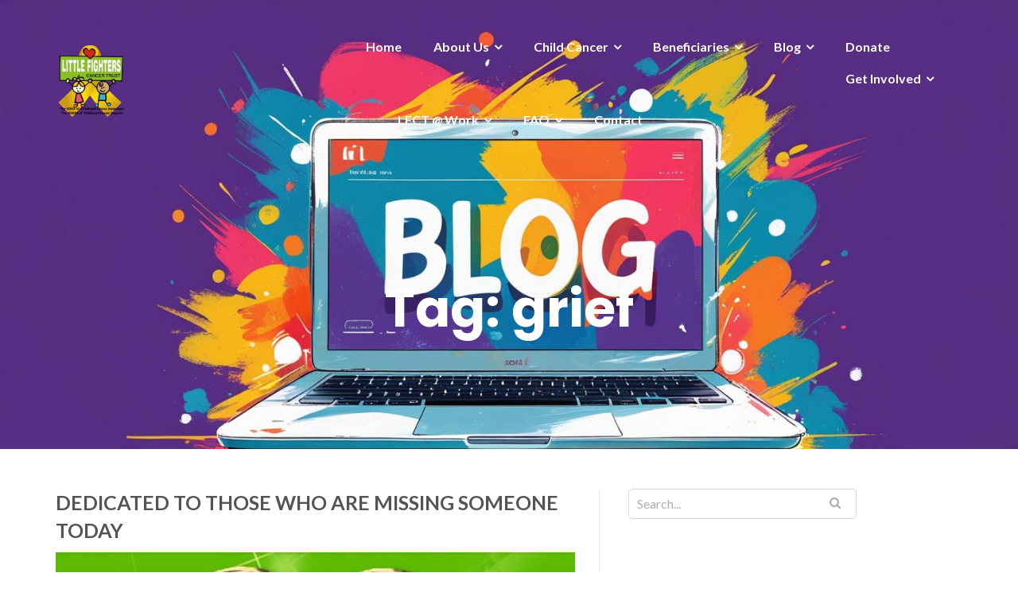

--- FILE ---
content_type: text/html; charset=UTF-8
request_url: https://littlefighters.org.za/tag/grief/
body_size: 17094
content:
<!DOCTYPE html>
<html lang="en-ZA" xmlns:og="http://opengraphprotocol.org/schema/" xmlns:fb="http://www.facebook.com/2008/fbml">
<head>
	<meta charset="UTF-8"/>
	<meta name="viewport" content="width=device-width, initial-scale=1, maximum-scale=1, user-scalable=no">
	<title>grief &#8211; Little Fighters Cancer Trust</title>
<meta name='robots' content='max-image-preview:large' />
<link rel='dns-prefetch' href='//fonts.googleapis.com' />
<link rel="alternate" type="application/rss+xml" title="Little Fighters Cancer Trust &raquo; Feed" href="https://littlefighters.org.za/feed/" />
<link rel="alternate" type="application/rss+xml" title="Little Fighters Cancer Trust &raquo; Comments Feed" href="https://littlefighters.org.za/comments/feed/" />
<link rel="alternate" type="application/rss+xml" title="Little Fighters Cancer Trust &raquo; grief Tag Feed" href="https://littlefighters.org.za/tag/grief/feed/" />
<style id='wp-img-auto-sizes-contain-inline-css' type='text/css'>
img:is([sizes=auto i],[sizes^="auto," i]){contain-intrinsic-size:3000px 1500px}
/*# sourceURL=wp-img-auto-sizes-contain-inline-css */
</style>
<style id='wp-emoji-styles-inline-css' type='text/css'>

	img.wp-smiley, img.emoji {
		display: inline !important;
		border: none !important;
		box-shadow: none !important;
		height: 1em !important;
		width: 1em !important;
		margin: 0 0.07em !important;
		vertical-align: -0.1em !important;
		background: none !important;
		padding: 0 !important;
	}
/*# sourceURL=wp-emoji-styles-inline-css */
</style>
<link rel='stylesheet' id='wp-block-library-css' href='https://littlefighters.org.za/wp-includes/css/dist/block-library/style.min.css?ver=6.9' type='text/css' media='all' />
<style id='classic-theme-styles-inline-css' type='text/css'>
/*! This file is auto-generated */
.wp-block-button__link{color:#fff;background-color:#32373c;border-radius:9999px;box-shadow:none;text-decoration:none;padding:calc(.667em + 2px) calc(1.333em + 2px);font-size:1.125em}.wp-block-file__button{background:#32373c;color:#fff;text-decoration:none}
/*# sourceURL=/wp-includes/css/classic-themes.min.css */
</style>
<style id='global-styles-inline-css' type='text/css'>
:root{--wp--preset--aspect-ratio--square: 1;--wp--preset--aspect-ratio--4-3: 4/3;--wp--preset--aspect-ratio--3-4: 3/4;--wp--preset--aspect-ratio--3-2: 3/2;--wp--preset--aspect-ratio--2-3: 2/3;--wp--preset--aspect-ratio--16-9: 16/9;--wp--preset--aspect-ratio--9-16: 9/16;--wp--preset--color--black: #000000;--wp--preset--color--cyan-bluish-gray: #abb8c3;--wp--preset--color--white: #ffffff;--wp--preset--color--pale-pink: #f78da7;--wp--preset--color--vivid-red: #cf2e2e;--wp--preset--color--luminous-vivid-orange: #ff6900;--wp--preset--color--luminous-vivid-amber: #fcb900;--wp--preset--color--light-green-cyan: #7bdcb5;--wp--preset--color--vivid-green-cyan: #00d084;--wp--preset--color--pale-cyan-blue: #8ed1fc;--wp--preset--color--vivid-cyan-blue: #0693e3;--wp--preset--color--vivid-purple: #9b51e0;--wp--preset--gradient--vivid-cyan-blue-to-vivid-purple: linear-gradient(135deg,rgb(6,147,227) 0%,rgb(155,81,224) 100%);--wp--preset--gradient--light-green-cyan-to-vivid-green-cyan: linear-gradient(135deg,rgb(122,220,180) 0%,rgb(0,208,130) 100%);--wp--preset--gradient--luminous-vivid-amber-to-luminous-vivid-orange: linear-gradient(135deg,rgb(252,185,0) 0%,rgb(255,105,0) 100%);--wp--preset--gradient--luminous-vivid-orange-to-vivid-red: linear-gradient(135deg,rgb(255,105,0) 0%,rgb(207,46,46) 100%);--wp--preset--gradient--very-light-gray-to-cyan-bluish-gray: linear-gradient(135deg,rgb(238,238,238) 0%,rgb(169,184,195) 100%);--wp--preset--gradient--cool-to-warm-spectrum: linear-gradient(135deg,rgb(74,234,220) 0%,rgb(151,120,209) 20%,rgb(207,42,186) 40%,rgb(238,44,130) 60%,rgb(251,105,98) 80%,rgb(254,248,76) 100%);--wp--preset--gradient--blush-light-purple: linear-gradient(135deg,rgb(255,206,236) 0%,rgb(152,150,240) 100%);--wp--preset--gradient--blush-bordeaux: linear-gradient(135deg,rgb(254,205,165) 0%,rgb(254,45,45) 50%,rgb(107,0,62) 100%);--wp--preset--gradient--luminous-dusk: linear-gradient(135deg,rgb(255,203,112) 0%,rgb(199,81,192) 50%,rgb(65,88,208) 100%);--wp--preset--gradient--pale-ocean: linear-gradient(135deg,rgb(255,245,203) 0%,rgb(182,227,212) 50%,rgb(51,167,181) 100%);--wp--preset--gradient--electric-grass: linear-gradient(135deg,rgb(202,248,128) 0%,rgb(113,206,126) 100%);--wp--preset--gradient--midnight: linear-gradient(135deg,rgb(2,3,129) 0%,rgb(40,116,252) 100%);--wp--preset--font-size--small: 13px;--wp--preset--font-size--medium: 20px;--wp--preset--font-size--large: 36px;--wp--preset--font-size--x-large: 42px;--wp--preset--spacing--20: 0.44rem;--wp--preset--spacing--30: 0.67rem;--wp--preset--spacing--40: 1rem;--wp--preset--spacing--50: 1.5rem;--wp--preset--spacing--60: 2.25rem;--wp--preset--spacing--70: 3.38rem;--wp--preset--spacing--80: 5.06rem;--wp--preset--shadow--natural: 6px 6px 9px rgba(0, 0, 0, 0.2);--wp--preset--shadow--deep: 12px 12px 50px rgba(0, 0, 0, 0.4);--wp--preset--shadow--sharp: 6px 6px 0px rgba(0, 0, 0, 0.2);--wp--preset--shadow--outlined: 6px 6px 0px -3px rgb(255, 255, 255), 6px 6px rgb(0, 0, 0);--wp--preset--shadow--crisp: 6px 6px 0px rgb(0, 0, 0);}:where(.is-layout-flex){gap: 0.5em;}:where(.is-layout-grid){gap: 0.5em;}body .is-layout-flex{display: flex;}.is-layout-flex{flex-wrap: wrap;align-items: center;}.is-layout-flex > :is(*, div){margin: 0;}body .is-layout-grid{display: grid;}.is-layout-grid > :is(*, div){margin: 0;}:where(.wp-block-columns.is-layout-flex){gap: 2em;}:where(.wp-block-columns.is-layout-grid){gap: 2em;}:where(.wp-block-post-template.is-layout-flex){gap: 1.25em;}:where(.wp-block-post-template.is-layout-grid){gap: 1.25em;}.has-black-color{color: var(--wp--preset--color--black) !important;}.has-cyan-bluish-gray-color{color: var(--wp--preset--color--cyan-bluish-gray) !important;}.has-white-color{color: var(--wp--preset--color--white) !important;}.has-pale-pink-color{color: var(--wp--preset--color--pale-pink) !important;}.has-vivid-red-color{color: var(--wp--preset--color--vivid-red) !important;}.has-luminous-vivid-orange-color{color: var(--wp--preset--color--luminous-vivid-orange) !important;}.has-luminous-vivid-amber-color{color: var(--wp--preset--color--luminous-vivid-amber) !important;}.has-light-green-cyan-color{color: var(--wp--preset--color--light-green-cyan) !important;}.has-vivid-green-cyan-color{color: var(--wp--preset--color--vivid-green-cyan) !important;}.has-pale-cyan-blue-color{color: var(--wp--preset--color--pale-cyan-blue) !important;}.has-vivid-cyan-blue-color{color: var(--wp--preset--color--vivid-cyan-blue) !important;}.has-vivid-purple-color{color: var(--wp--preset--color--vivid-purple) !important;}.has-black-background-color{background-color: var(--wp--preset--color--black) !important;}.has-cyan-bluish-gray-background-color{background-color: var(--wp--preset--color--cyan-bluish-gray) !important;}.has-white-background-color{background-color: var(--wp--preset--color--white) !important;}.has-pale-pink-background-color{background-color: var(--wp--preset--color--pale-pink) !important;}.has-vivid-red-background-color{background-color: var(--wp--preset--color--vivid-red) !important;}.has-luminous-vivid-orange-background-color{background-color: var(--wp--preset--color--luminous-vivid-orange) !important;}.has-luminous-vivid-amber-background-color{background-color: var(--wp--preset--color--luminous-vivid-amber) !important;}.has-light-green-cyan-background-color{background-color: var(--wp--preset--color--light-green-cyan) !important;}.has-vivid-green-cyan-background-color{background-color: var(--wp--preset--color--vivid-green-cyan) !important;}.has-pale-cyan-blue-background-color{background-color: var(--wp--preset--color--pale-cyan-blue) !important;}.has-vivid-cyan-blue-background-color{background-color: var(--wp--preset--color--vivid-cyan-blue) !important;}.has-vivid-purple-background-color{background-color: var(--wp--preset--color--vivid-purple) !important;}.has-black-border-color{border-color: var(--wp--preset--color--black) !important;}.has-cyan-bluish-gray-border-color{border-color: var(--wp--preset--color--cyan-bluish-gray) !important;}.has-white-border-color{border-color: var(--wp--preset--color--white) !important;}.has-pale-pink-border-color{border-color: var(--wp--preset--color--pale-pink) !important;}.has-vivid-red-border-color{border-color: var(--wp--preset--color--vivid-red) !important;}.has-luminous-vivid-orange-border-color{border-color: var(--wp--preset--color--luminous-vivid-orange) !important;}.has-luminous-vivid-amber-border-color{border-color: var(--wp--preset--color--luminous-vivid-amber) !important;}.has-light-green-cyan-border-color{border-color: var(--wp--preset--color--light-green-cyan) !important;}.has-vivid-green-cyan-border-color{border-color: var(--wp--preset--color--vivid-green-cyan) !important;}.has-pale-cyan-blue-border-color{border-color: var(--wp--preset--color--pale-cyan-blue) !important;}.has-vivid-cyan-blue-border-color{border-color: var(--wp--preset--color--vivid-cyan-blue) !important;}.has-vivid-purple-border-color{border-color: var(--wp--preset--color--vivid-purple) !important;}.has-vivid-cyan-blue-to-vivid-purple-gradient-background{background: var(--wp--preset--gradient--vivid-cyan-blue-to-vivid-purple) !important;}.has-light-green-cyan-to-vivid-green-cyan-gradient-background{background: var(--wp--preset--gradient--light-green-cyan-to-vivid-green-cyan) !important;}.has-luminous-vivid-amber-to-luminous-vivid-orange-gradient-background{background: var(--wp--preset--gradient--luminous-vivid-amber-to-luminous-vivid-orange) !important;}.has-luminous-vivid-orange-to-vivid-red-gradient-background{background: var(--wp--preset--gradient--luminous-vivid-orange-to-vivid-red) !important;}.has-very-light-gray-to-cyan-bluish-gray-gradient-background{background: var(--wp--preset--gradient--very-light-gray-to-cyan-bluish-gray) !important;}.has-cool-to-warm-spectrum-gradient-background{background: var(--wp--preset--gradient--cool-to-warm-spectrum) !important;}.has-blush-light-purple-gradient-background{background: var(--wp--preset--gradient--blush-light-purple) !important;}.has-blush-bordeaux-gradient-background{background: var(--wp--preset--gradient--blush-bordeaux) !important;}.has-luminous-dusk-gradient-background{background: var(--wp--preset--gradient--luminous-dusk) !important;}.has-pale-ocean-gradient-background{background: var(--wp--preset--gradient--pale-ocean) !important;}.has-electric-grass-gradient-background{background: var(--wp--preset--gradient--electric-grass) !important;}.has-midnight-gradient-background{background: var(--wp--preset--gradient--midnight) !important;}.has-small-font-size{font-size: var(--wp--preset--font-size--small) !important;}.has-medium-font-size{font-size: var(--wp--preset--font-size--medium) !important;}.has-large-font-size{font-size: var(--wp--preset--font-size--large) !important;}.has-x-large-font-size{font-size: var(--wp--preset--font-size--x-large) !important;}
:where(.wp-block-post-template.is-layout-flex){gap: 1.25em;}:where(.wp-block-post-template.is-layout-grid){gap: 1.25em;}
:where(.wp-block-term-template.is-layout-flex){gap: 1.25em;}:where(.wp-block-term-template.is-layout-grid){gap: 1.25em;}
:where(.wp-block-columns.is-layout-flex){gap: 2em;}:where(.wp-block-columns.is-layout-grid){gap: 2em;}
:root :where(.wp-block-pullquote){font-size: 1.5em;line-height: 1.6;}
/*# sourceURL=global-styles-inline-css */
</style>
<link rel='stylesheet' id='sow-button-base-css' href='https://littlefighters.org.za/wp-content/plugins/so-widgets-bundle/widgets/button/css/style.css?ver=1.70.4' type='text/css' media='all' />
<link rel='stylesheet' id='sow-button-atom-70789174f2ba-css' href='https://littlefighters.org.za/wp-content/uploads/siteorigin-widgets/sow-button-atom-70789174f2ba.css?ver=6.9' type='text/css' media='all' />
<link rel='stylesheet' id='sow-button-atom-2d37beb41998-css' href='https://littlefighters.org.za/wp-content/uploads/siteorigin-widgets/sow-button-atom-2d37beb41998.css?ver=6.9' type='text/css' media='all' />
<link rel='stylesheet' id='sow-social-media-buttons-wire-c6b160f6c47c-css' href='https://littlefighters.org.za/wp-content/uploads/siteorigin-widgets/sow-social-media-buttons-wire-c6b160f6c47c.css?ver=6.9' type='text/css' media='all' />
<link rel='stylesheet' id='sow-social-media-buttons-wire-9b6828a0ef23-css' href='https://littlefighters.org.za/wp-content/uploads/siteorigin-widgets/sow-social-media-buttons-wire-9b6828a0ef23.css?ver=6.9' type='text/css' media='all' />
<link rel='stylesheet' id='wpos-font-awesome-css' href='https://littlefighters.org.za/wp-content/plugins/wp-testimonial-with-widget/assets/css/font-awesome.min.css?ver=3.5.6' type='text/css' media='all' />
<link rel='stylesheet' id='wpos-slick-style-css' href='https://littlefighters.org.za/wp-content/plugins/wp-testimonial-with-widget/assets/css/slick.css?ver=3.5.6' type='text/css' media='all' />
<link rel='stylesheet' id='wtwp-public-css-css' href='https://littlefighters.org.za/wp-content/plugins/wp-testimonial-with-widget/assets/css/wtwp-public.css?ver=3.5.6' type='text/css' media='all' />
<link rel='stylesheet' id='illdy-pace-css' href='https://littlefighters.org.za/wp-content/themes/illdy/layout/css/pace.min.css?ver=6.9' type='text/css' media='all' />
<link rel='stylesheet' id='illdy-google-fonts-css' href='https://fonts.googleapis.com/css?family=Source+Sans+Pro:400,900,700,300,300italic|Lato:300,400,700,900|Poppins:300,400,500,600,700' type='text/css' media='all' />
<link rel='stylesheet' id='bootstrap-css' href='https://littlefighters.org.za/wp-content/themes/illdy/layout/css/bootstrap.min.css?ver=3.3.6' type='text/css' media='all' />
<link rel='stylesheet' id='bootstrap-theme-css' href='https://littlefighters.org.za/wp-content/themes/illdy/layout/css/bootstrap-theme.min.css?ver=3.3.6' type='text/css' media='all' />
<link rel='stylesheet' id='font-awesome-css' href='https://littlefighters.org.za/wp-content/plugins/elementor/assets/lib/font-awesome/css/font-awesome.min.css?ver=4.7.0' type='text/css' media='all' />
<link rel='stylesheet' id='owl-carousel-css' href='https://littlefighters.org.za/wp-content/themes/illdy/layout/css/owl-carousel.min.css?ver=2.0.0' type='text/css' media='all' />
<link rel='stylesheet' id='illdy-main-css' href='https://littlefighters.org.za/wp-content/themes/illdy/layout/css/main.css?ver=6.9' type='text/css' media='all' />
<style id='illdy-main-inline-css' type='text/css'>
#header .is-sticky .top-header {background-color: #bfa654;}
/*# sourceURL=illdy-main-inline-css */
</style>
<link rel='stylesheet' id='illdy-custom-css' href='https://littlefighters.org.za/wp-content/themes/illdy/layout/css/custom.css?ver=6.9' type='text/css' media='all' />
<link rel='stylesheet' id='illdy-style-css' href='https://littlefighters.org.za/wp-content/themes/illdy/style.css?ver=2.1.9' type='text/css' media='all' />
<style id='illdy-style-inline-css' type='text/css'>
#header .top-header .header-logo:hover,
#header .top-header .header-logo:focus,
#header .top-header .header-navigation ul li.menu-item-has-children .sub-menu li:hover > a,
#header .top-header .header-navigation ul li.menu-item-has-children .sub-menu li:focus-within > a,
#latest-news .section-content .post .post-title:hover,
#latest-news .section-content .post .post-title:focus,
#latest-news .section-content .post .post-button,
#contact-us .section-content .contact-us-box .box-left,
.recentcomments > a,
#blog .blog-post .blog-post-title:hover,
#blog .blog-post .blog-post-title:focus,
#blog .blog-post .blog-post-meta .post-meta-author,
#blog .blog-post .blog-post-meta .post-meta-author .fa,
#blog .blog-post .blog-post-meta .post-meta-time .fa,
#blog .blog-post .blog-post-meta .post-meta-categories .fa,
#blog .blog-post .blog-post-meta .post-meta-comments .fa,
#blog .blog-post .blog-post-author h4,
.widget table td#prev a,
.widget table td#next a,
.widget .widget-recent-post .recent-post-button,
span.rss-date:before,
.post-date:before,
.blog-post-related-articles .related-post:hover .related-post-title,
.blog-post-related-articles .related-post:focus .related-post-title,
#comments #comments-list ul.comments .comment .url,
#comments #comments-list ul.comments .comment .comment-reply-link,
#header .bottom-header span.span-dot,
#header .top-header .header-navigation ul li:hover a,
#header .top-header .header-navigation ul li:focus-within a,
.open-responsive-menu:focus .fa,
input[type=submit] { color: #bfa654; }
#header .top-header .header-navigation ul li.menu-item-has-children .sub-menu li:hover > a,
#header .top-header .header-navigation ul li.menu-item-has-children .sub-menu li:focus-within > a { border-color: #bfa654; }
#header .bottom-header .header-button-two,
#comments #respond .comment-form #input-submit,
#latest-news .latest-news-button,
#contact-us .section-content .wpcf7-form p .wpcf7-submit,
#blog .blog-post .blog-post-button,
.widget table caption,
.widget table#wp-calendar tbody tr td a { background-color: #bfa654; }
@media only screen and (max-width: 992px) {
	.header-front-page nav ul.sub-menu { background-color: #bfa654; }
	.responsive-menu li a:focus { background-color: #6a4d8a; }
}
a:hover,
a:focus,
#latest-news .section-content .post .post-button:hover,
#latest-news .section-content .post .post-button:focus,
.recentcomments a:hover,
.recentcomments a:focus,
.widget:not(.widget_rss):not(.widget_recent_comments):not(.widget_recent_entries) ul li:hover:before,
.widget:not(.widget_rss):not(.widget_recent_comments):not(.widget_recent_entries) ul li:focus-within:before,
.widget:not(.widget_recent_comments) ul li:hover > a,
.widget:not(.widget_recent_comments) ul li:focus-within > a,
.widget.widget_recent_comments ul li a:hover,
.widget.widget_recent_comments ul li a:focus,
.widget table td#prev a:hover:before,
.widget table td#next a:hover:before,
.widget table td#prev a:focus:before,
.widget table td#next a:focus:before,
.widget_categories ul li:hover,
.widget_categories ul li:focus-within,
.widget_archive ul li:hover,
.widget_archive ul li:focus-within { color: #6a4d8a; }
#testimonials .section-content .testimonials-carousel .carousel-testimonial .testimonial-content,
.widget table#wp-calendar tbody tr td a:hover,
.widget table#wp-calendar tbody tr td a:focus,
#comments #respond .comment-form #input-submit:hover,
#comments #respond .comment-form #input-submit:focus,
input[type=submit]:hover,
input[type=submit]:focus,
#latest-news .latest-news-button:hover,
#latest-news .latest-news-button:focus,
#contact-us .section-content .wpcf7-form p .wpcf7-submit:hover,
#contact-us .section-content .wpcf7-form p .wpcf7-submit:focus,
#header .bottom-header .header-button-two:hover,
#header .bottom-header .header-button-two:focus,
#blog .blog-post .blog-post-button:hover,
#blog .blog-post .blog-post-button:focus { background-color: #6a4d8a; }
#testimonials .section-content .testimonials-carousel .carousel-testimonial .testimonial-content:after  { border-color: #6a4d8a transparent transparent transparent; }
input:focus,
input:hover,
textarea:focus,
textarea:hover { border-color: #6a4d8a; }
.front-page-section .section-header .section-description,
#header .top-header .header-navigation ul li.menu-item-has-children .sub-menu li a,
#services .section-content .service .service-entry,
#latest-news .section-content .post .post-entry,
#team .section-content .person .person-content p,
#contact-us .section-content .contact-us-box .box-right span,
#contact-us .section-content .contact-us-box .box-right span a,
#contact-us .section-content .contact-us-social a,
#contact-us .section-content .wpcf7-form p .wpcf7-text,
#footer .copyright,
#footer .copyright a,
.widget table tbody,
input,
textarea,
.markup-format h1,
.markup-format h2,
.markup-format h3,
.markup-format h4,
.markup-format h5,
.markup-format h6,
body { color: #8c9597; }
#contact-us .section-content .wpcf7-form p .wpcf7-text::-webkit-input-placeholder,
#contact-us .section-content .wpcf7-form p .wpcf7-text::-moz-placeholder,
#contact-us .section-content .wpcf7-form p .wpcf7-text:-ms-input-placeholder,
#contact-us .section-content .wpcf7-form p .wpcf7-text:-moz-placeholder,
#contact-us .section-content .wpcf7-form p .wpcf7-textarea,
#contact-us .section-content .wpcf7-form p .wpcf7-textarea::-webkit-input-placeholder,
#contact-us .section-content .wpcf7-form p .wpcf7-textarea::-moz-placeholder,
#contact-us .section-content .wpcf7-form p .wpcf7-textarea:-ms-input-placeholder,
#contact-us .section-content .wpcf7-form p .wpcf7-textarea:-moz-placeholder{ color: #8c9597; }
.front-page-section .section-header h3,
#latest-news .section-content .post .post-button:active,
#blog .blog-post .blog-post-title,
.widget table thead th,
#team .section-content .person .person-content h6,
.widget_rss cite,
.illdy_home_parallax h3 { color: #545454; }
#testimonials .section-content .testimonials-carousel .owl-controls .owl-dots .owl-dot:focus {
	background: #bfa654;
}
/*# sourceURL=illdy-style-inline-css */
</style>
<link rel='stylesheet' id='dashicons-css' href='https://littlefighters.org.za/wp-includes/css/dashicons.min.css?ver=6.9' type='text/css' media='all' />
<link rel='stylesheet' id='elementor-frontend-css' href='https://littlefighters.org.za/wp-content/plugins/elementor/assets/css/frontend.min.css?ver=3.34.1' type='text/css' media='all' />
<link rel='stylesheet' id='eael-general-css' href='https://littlefighters.org.za/wp-content/plugins/essential-addons-for-elementor-lite/assets/front-end/css/view/general.min.css?ver=6.5.7' type='text/css' media='all' />
<!--n2css--><!--n2js--><script type="text/javascript" src="https://littlefighters.org.za/wp-includes/js/tinymce/tinymce.min.js?ver=49110-20250317" id="wp-tinymce-root-js"></script>
<script type="text/javascript" src="https://littlefighters.org.za/wp-includes/js/tinymce/plugins/compat3x/plugin.min.js?ver=49110-20250317" id="wp-tinymce-js"></script>
<script type="text/javascript" src="https://littlefighters.org.za/wp-includes/js/jquery/jquery.min.js?ver=3.7.1" id="jquery-core-js"></script>
<script type="text/javascript" src="https://littlefighters.org.za/wp-includes/js/jquery/jquery-migrate.min.js?ver=3.4.1" id="jquery-migrate-js"></script>
<script type="text/javascript" id="illdy-pace-js-extra">
/* <![CDATA[ */
var paceOptions = {"restartOnRequestAfter":"0","restartOnPushState":"0"};
//# sourceURL=illdy-pace-js-extra
/* ]]> */
</script>
<script type="text/javascript" src="https://littlefighters.org.za/wp-content/themes/illdy/layout/js/pace/pace.min.js?ver=6.9" id="illdy-pace-js"></script>
<link rel="https://api.w.org/" href="https://littlefighters.org.za/wp-json/" /><link rel="alternate" title="JSON" type="application/json" href="https://littlefighters.org.za/wp-json/wp/v2/tags/658" /><link rel="EditURI" type="application/rsd+xml" title="RSD" href="https://littlefighters.org.za/xmlrpc.php?rsd" />
<meta name="generator" content="WordPress 6.9" />
<link rel='stylesheet' id='template_12-main-css' href='https://littlefighters.org.za/wp-content/plugins/colorlib-404-customizer/templates/template_12/css/style.css?ver=6.9' type='text/css' media='all' />
<link rel='stylesheet' id='Montserrat-css' href='https://fonts.googleapis.com/css?family=Montserrat%3A300%2C700&#038;ver=6.9' type='text/css' media='all' />
<style id="essential-blocks-global-styles">
            :root {
                --eb-global-primary-color: #101828;
--eb-global-secondary-color: #475467;
--eb-global-tertiary-color: #98A2B3;
--eb-global-text-color: #475467;
--eb-global-heading-color: #1D2939;
--eb-global-link-color: #444CE7;
--eb-global-background-color: #F9FAFB;
--eb-global-button-text-color: #FFFFFF;
--eb-global-button-background-color: #101828;
--eb-gradient-primary-color: linear-gradient(90deg, hsla(259, 84%, 78%, 1) 0%, hsla(206, 67%, 75%, 1) 100%);
--eb-gradient-secondary-color: linear-gradient(90deg, hsla(18, 76%, 85%, 1) 0%, hsla(203, 69%, 84%, 1) 100%);
--eb-gradient-tertiary-color: linear-gradient(90deg, hsla(248, 21%, 15%, 1) 0%, hsla(250, 14%, 61%, 1) 100%);
--eb-gradient-background-color: linear-gradient(90deg, rgb(250, 250, 250) 0%, rgb(233, 233, 233) 49%, rgb(244, 243, 243) 100%);

                --eb-tablet-breakpoint: 1024px;
--eb-mobile-breakpoint: 767px;

            }
            
            
        </style><style type="text/css">.pace .pace-progress {background-color: #9c9118; color: #9c9118;}.pace .pace-activity {box-shadow: inset 0 0 0 2px #9c9118, inset 0 0 0 7px #ffffff;}.pace-overlay {background-color: #ffffff;}</style><meta name="generator" content="Elementor 3.34.1; features: additional_custom_breakpoints; settings: css_print_method-external, google_font-enabled, font_display-auto">
			<style>
				.e-con.e-parent:nth-of-type(n+4):not(.e-lazyloaded):not(.e-no-lazyload),
				.e-con.e-parent:nth-of-type(n+4):not(.e-lazyloaded):not(.e-no-lazyload) * {
					background-image: none !important;
				}
				@media screen and (max-height: 1024px) {
					.e-con.e-parent:nth-of-type(n+3):not(.e-lazyloaded):not(.e-no-lazyload),
					.e-con.e-parent:nth-of-type(n+3):not(.e-lazyloaded):not(.e-no-lazyload) * {
						background-image: none !important;
					}
				}
				@media screen and (max-height: 640px) {
					.e-con.e-parent:nth-of-type(n+2):not(.e-lazyloaded):not(.e-no-lazyload),
					.e-con.e-parent:nth-of-type(n+2):not(.e-lazyloaded):not(.e-no-lazyload) * {
						background-image: none !important;
					}
				}
			</style>
			
<!-- Jetpack Open Graph Tags -->
<meta property="og:type" content="website" />
<meta property="og:title" content="grief &#8211; Little Fighters Cancer Trust" />
<meta property="og:url" content="https://littlefighters.org.za/tag/grief/" />
<meta property="og:site_name" content="Little Fighters Cancer Trust" />
<meta property="og:image" content="https://littlefighters.org.za/wp-content/uploads/2021/07/PNG-NEW-LOGO.png" />
<meta property="og:image:width" content="480" />
<meta property="og:image:height" content="480" />
<meta property="og:image:alt" content="" />
<meta name="twitter:site" content="@LFCancerTrust" />

<!-- End Jetpack Open Graph Tags -->
<link rel="icon" href="https://littlefighters.org.za/wp-content/uploads/2021/07/cropped-gold-ribbon-slanted-32x32.png" sizes="32x32" />
<link rel="icon" href="https://littlefighters.org.za/wp-content/uploads/2021/07/cropped-gold-ribbon-slanted-192x192.png" sizes="192x192" />
<link rel="apple-touch-icon" href="https://littlefighters.org.za/wp-content/uploads/2021/07/cropped-gold-ribbon-slanted-180x180.png" />
<meta name="msapplication-TileImage" content="https://littlefighters.org.za/wp-content/uploads/2021/07/cropped-gold-ribbon-slanted-270x270.png" />

		<style type="text/css" id="illdy-about-section-css">#header.header-front-page {background-image: url(https://littlefighters.org.za/wp-content/uploads/2025/06/LFCT-Home-Cover.jpg) !important;}#header.header-front-page {background-size: cover !important;}#header.header-front-page .bottom-header .header-button-one {background-color: rgba( 0, 0, 0, .2 );}#header.header-front-page .bottom-header .header-button-one:hover, #header.header-front-page .bottom-header .header-button-one:focus {background-color: rgba( 0, 0, 0, .1 );}#header.header-front-page .bottom-header .header-button-two {background-color: #bfa654;}#header.header-front-page .bottom-header .header-button-two:hover, #header.header-front-page .bottom-header .header-button-two:focus {background-color: #664389;}</style>
		<style type="text/css" id="illdy-latestnews-section-css">#latest-news {background-image: url(https://littlefighters.org.za/wp-content/uploads/2021/07/beautiful-boy-light.jpg) !important;}#latest-news {background-size: cover !important;}#latest-news {background-attachment: scroll !important;}#latest-news {background-color: #dddddd;}#latest-news .latest-news-button {background-color: #bfa654;}#latest-news .section-content .post {background-color: #e8e8e8;}#latest-news .section-header h3 {color: #5e5e5e;}#latest-news .section-header .section-description {color: #4c4c4c;}</style>
		<style type="text/css" id="illdy-fullwidth-section-css">#full-width:before {background-position-y: bottom;}#full-width:before {background-size: contain !important;}#full-width:before {background-attachment: scroll !important;}#full-width:before {background-color: #f4f4f4;}</style>
		<style type="text/css" id="illdy-about-section-css">#about .section-header h3 {color: #5e5e5e;}</style>
		<style type="text/css" id="illdy-projects-section-css">#projects:before {background-size: auto !important;}#projects:before {background-repeat: repeat !important;}#projects:before {background-color: #f4f4f4;}#projects .section-header h3 {color: #5e5e5e;}</style>
		<style type="text/css" id="illdy-services-section-css">#services .section-header h3 {color: #545454;}</style>
		<style type="text/css" id="illdy-team-section-css">#team:before {background-image: url(https://littlefighters.org.za/wp-content/themes/illdy/layout/images/front-page/pattern.png) !important;}#team:before {background-size: auto !important;}#team:before {background-repeat: repeat !important;}</style>
		<style type="text/css" id="illdy-testimonials-section-css">#testimonials:before {background-image: url(https://littlefighters.org.za/wp-content/themes/illdy/layout/images/testiomnials-background.jpg) !important;}#testimonials:before {background-size: cover !important;}#testimonials:before {background-attachment: scroll !important;}#testimonials .section-header h3 {color: #ffffff;}#testimonials .section-content .testimonials-carousel .carousel-testimonial .testimonial-meta {color: #eded00;}</style>

	</head>
<body class="archive tag tag-grief tag-658 wp-custom-logo wp-theme-illdy group-blog hfeed elementor-default elementor-kit-2376">
	<div class="pace-overlay"></div>
<header id="header" class="header-blog header-has-sticky-menu" style="background-image: url(https://littlefighters.org.za/wp-content/uploads/2025/06/Blog-Page-Cover.jpg);background-attachment: fixed;">
	<div class="top-header">
		<div class="container">
			<div class="row">
				<div class="col-sm-4 col-xs-8">

											<a href="https://littlefighters.org.za" title="Little Fighters Cancer Trust">
							<img class="header-logo-img" src="https://littlefighters.org.za/wp-content/uploads/2021/07/PNG-NEW-LOGO.png" width="90"/>
						</a>
					
				</div><!--/.col-sm-2-->
				<div class="col-sm-8 col-xs-4">
					<nav class="header-navigation">
						<ul id="menu-menu-1" class="clearfix"><li id="menu-item-19073" class="menu-item menu-item-type-post_type menu-item-object-page menu-item-home menu-item-19073"><a href="https://littlefighters.org.za/">Home</a></li>
<li id="menu-item-2457" class="menu-item menu-item-type-post_type menu-item-object-page menu-item-has-children menu-item-2457"><a href="https://littlefighters.org.za/about-us/">About Us</a>
<ul class="sub-menu">
	<li id="menu-item-2458" class="menu-item menu-item-type-post_type menu-item-object-page menu-item-2458"><a href="https://littlefighters.org.za/about-us/legalities/">Legalities</a></li>
	<li id="menu-item-2459" class="menu-item menu-item-type-post_type menu-item-object-page menu-item-2459"><a href="https://littlefighters.org.za/about-us/testimonials/">Testimonials</a></li>
	<li id="menu-item-16464" class="menu-item menu-item-type-post_type menu-item-object-page menu-item-16464"><a href="https://littlefighters.org.za/about-us/disclaimer/">Disclaimer</a></li>
</ul>
</li>
<li id="menu-item-2464" class="menu-item menu-item-type-post_type menu-item-object-page menu-item-has-children menu-item-2464"><a href="https://littlefighters.org.za/childhood-cancer/">Child Cancer</a>
<ul class="sub-menu">
	<li id="menu-item-18413" class="menu-item menu-item-type-post_type menu-item-object-page menu-item-18413"><a href="https://littlefighters.org.za/childhood-cancer/child-cancer-types/">Types Of Childhood Cancer</a></li>
	<li id="menu-item-2467" class="menu-item menu-item-type-post_type menu-item-object-page menu-item-2467"><a href="https://littlefighters.org.za/childhood-cancer/tests-procedures/">Tests &#038; Procedures</a></li>
	<li id="menu-item-2468" class="menu-item menu-item-type-post_type menu-item-object-page menu-item-2468"><a href="https://littlefighters.org.za/childhood-cancer/treatments/">Cancer Treatments</a></li>
	<li id="menu-item-2466" class="menu-item menu-item-type-post_type menu-item-object-page menu-item-2466"><a href="https://littlefighters.org.za/childhood-cancer/side-effects/">Side Effects</a></li>
	<li id="menu-item-2465" class="menu-item menu-item-type-post_type menu-item-object-page menu-item-2465"><a href="https://littlefighters.org.za/childhood-cancer/late-effects/">Late Effects</a></li>
	<li id="menu-item-17931" class="menu-item menu-item-type-post_type menu-item-object-page menu-item-17931"><a href="https://littlefighters.org.za/resources/downloads/">Downloads</a></li>
</ul>
</li>
<li id="menu-item-2460" class="menu-item menu-item-type-post_type menu-item-object-page menu-item-has-children menu-item-2460"><a href="https://littlefighters.org.za/beneficiaries/">Beneficiaries</a>
<ul class="sub-menu">
	<li id="menu-item-17092" class="menu-item menu-item-type-post_type menu-item-object-page menu-item-17092"><a href="https://littlefighters.org.za/beneficiaries/beneficiary-application/">Beneficiary Application</a></li>
</ul>
</li>
<li id="menu-item-2456" class="menu-item menu-item-type-post_type menu-item-object-page current_page_parent menu-item-has-children menu-item-2456"><a href="https://littlefighters.org.za/blog/">Blog</a>
<ul class="sub-menu">
	<li id="menu-item-17924" class="menu-item menu-item-type-post_type menu-item-object-page menu-item-17924"><a href="https://littlefighters.org.za/accolades/">Accolades</a></li>
</ul>
</li>
<li id="menu-item-2473" class="menu-item menu-item-type-post_type menu-item-object-page menu-item-2473"><a href="https://littlefighters.org.za/donate/">Donate</a></li>
<li id="menu-item-2471" class="menu-item menu-item-type-post_type menu-item-object-page menu-item-has-children menu-item-2471"><a href="https://littlefighters.org.za/get-involved/">Get Involved</a>
<ul class="sub-menu">
	<li id="menu-item-16322" class="menu-item menu-item-type-post_type menu-item-object-page menu-item-16322"><a href="https://littlefighters.org.za/donate/">Donate</a></li>
	<li id="menu-item-2472" class="menu-item menu-item-type-post_type menu-item-object-page menu-item-2472"><a href="https://littlefighters.org.za/get-involved/be-an-lfct-champion/">Be an LFCT Champion</a></li>
	<li id="menu-item-2474" class="menu-item menu-item-type-post_type menu-item-object-page menu-item-2474"><a href="https://littlefighters.org.za/get-involved/our-wish-list/">Our Wish List</a></li>
	<li id="menu-item-2475" class="menu-item menu-item-type-post_type menu-item-object-page menu-item-has-children menu-item-2475"><a href="https://littlefighters.org.za/get-involved/volunteer/">Volunteer</a>
	<ul class="sub-menu">
		<li id="menu-item-16748" class="menu-item menu-item-type-post_type menu-item-object-page menu-item-16748"><a href="https://littlefighters.org.za/get-involved/volunteer/volunteer-application/">Volunteer-Application</a></li>
	</ul>
</li>
</ul>
</li>
<li id="menu-item-2476" class="menu-item menu-item-type-post_type menu-item-object-page menu-item-has-children menu-item-2476"><a href="https://littlefighters.org.za/lfct-work/">LFCT @ Work</a>
<ul class="sub-menu">
	<li id="menu-item-17930" class="menu-item menu-item-type-post_type menu-item-object-page menu-item-17930"><a href="https://littlefighters.org.za/awareness/">Awareness</a></li>
	<li id="menu-item-17911" class="menu-item menu-item-type-post_type menu-item-object-page menu-item-17911"><a href="https://littlefighters.org.za/lfct-work/income-generation-2/">Income Generation</a></li>
	<li id="menu-item-17791" class="menu-item menu-item-type-post_type menu-item-object-page menu-item-has-children menu-item-17791"><a href="https://littlefighters.org.za/projects-2/">Projects</a>
	<ul class="sub-menu">
		<li id="menu-item-17793" class="menu-item menu-item-type-post_type menu-item-object-page menu-item-17793"><a href="https://littlefighters.org.za/projects-2/bags-of-hope/">Bags Of Hope</a></li>
		<li id="menu-item-17790" class="menu-item menu-item-type-post_type menu-item-object-page menu-item-17790"><a href="https://littlefighters.org.za/projects-2/family-care-packages/">Family Care Packages</a></li>
		<li id="menu-item-17789" class="menu-item menu-item-type-post_type menu-item-object-page menu-item-17789"><a href="https://littlefighters.org.za/projects-2/christmas-elf-project/">Christmas Elf Project</a></li>
		<li id="menu-item-17794" class="menu-item menu-item-type-post_type menu-item-object-page menu-item-17794"><a href="https://littlefighters.org.za/projects-2/share-the-warmth/">Share the Warmth</a></li>
		<li id="menu-item-17998" class="menu-item menu-item-type-post_type menu-item-object-page menu-item-17998"><a href="https://littlefighters.org.za/mothers-day/">Mother’s Day</a></li>
		<li id="menu-item-17788" class="menu-item menu-item-type-post_type menu-item-object-page menu-item-17788"><a href="https://littlefighters.org.za/projects-2/mandela-day/">Mandela Day</a></li>
	</ul>
</li>
</ul>
</li>
<li id="menu-item-16953" class="menu-item menu-item-type-post_type menu-item-object-page menu-item-has-children menu-item-16953"><a href="https://littlefighters.org.za/resources/">FAQ</a>
<ul class="sub-menu">
	<li id="menu-item-17933" class="menu-item menu-item-type-post_type menu-item-object-page menu-item-17933"><a href="https://littlefighters.org.za/resources/paediatric-oncology-centres/">Paediatric Oncology Centres</a></li>
	<li id="menu-item-19246" class="menu-item menu-item-type-post_type menu-item-object-page menu-item-19246"><a href="https://littlefighters.org.za/resources/medical-procedures-glossary/">Medical Procedures Glossary</a></li>
	<li id="menu-item-19247" class="menu-item menu-item-type-post_type menu-item-object-page menu-item-19247"><a href="https://littlefighters.org.za/medical-terms-glossary/">Medical Terms Glossary</a></li>
	<li id="menu-item-17934" class="menu-item menu-item-type-post_type menu-item-object-page menu-item-17934"><a href="https://littlefighters.org.za/resources/preparing-for-death/">Preparing for Death</a></li>
	<li id="menu-item-19091" class="menu-item menu-item-type-post_type menu-item-object-page menu-item-19091"><a href="https://littlefighters.org.za/resources/coping-with-grief/">Coping with Grief</a></li>
	<li id="menu-item-17936" class="menu-item menu-item-type-post_type menu-item-object-page menu-item-17936"><a href="https://littlefighters.org.za/resources/caring-for-the-caregiver/">Caring for the Caregiver</a></li>
	<li id="menu-item-17935" class="menu-item menu-item-type-post_type menu-item-object-page menu-item-17935"><a href="https://littlefighters.org.za/resources/videos/">Videos</a></li>
</ul>
</li>
<li id="menu-item-19970" class="menu-item menu-item-type-post_type menu-item-object-page menu-item-19970"><a href="https://littlefighters.org.za/contact-us-2/">Contact</a></li>
</ul>					</nav>
					<button class="open-responsive-menu"><i class="fa fa-bars"></i></button>
				</div><!--/.col-sm-10-->
			</div><!--/.row-->
		</div><!--/.container-->
	</div><!--/.top-header-->
	<nav class="responsive-menu">
		<ul>
			<li class="menu-item menu-item-type-post_type menu-item-object-page menu-item-home menu-item-19073"><a href="https://littlefighters.org.za/">Home</a></li>
<li class="menu-item menu-item-type-post_type menu-item-object-page menu-item-has-children menu-item-2457"><a href="https://littlefighters.org.za/about-us/">About Us</a>
<ul class="sub-menu">
	<li class="menu-item menu-item-type-post_type menu-item-object-page menu-item-2458"><a href="https://littlefighters.org.za/about-us/legalities/">Legalities</a></li>
	<li class="menu-item menu-item-type-post_type menu-item-object-page menu-item-2459"><a href="https://littlefighters.org.za/about-us/testimonials/">Testimonials</a></li>
	<li class="menu-item menu-item-type-post_type menu-item-object-page menu-item-16464"><a href="https://littlefighters.org.za/about-us/disclaimer/">Disclaimer</a></li>
</ul>
</li>
<li class="menu-item menu-item-type-post_type menu-item-object-page menu-item-has-children menu-item-2464"><a href="https://littlefighters.org.za/childhood-cancer/">Child Cancer</a>
<ul class="sub-menu">
	<li class="menu-item menu-item-type-post_type menu-item-object-page menu-item-18413"><a href="https://littlefighters.org.za/childhood-cancer/child-cancer-types/">Types Of Childhood Cancer</a></li>
	<li class="menu-item menu-item-type-post_type menu-item-object-page menu-item-2467"><a href="https://littlefighters.org.za/childhood-cancer/tests-procedures/">Tests &#038; Procedures</a></li>
	<li class="menu-item menu-item-type-post_type menu-item-object-page menu-item-2468"><a href="https://littlefighters.org.za/childhood-cancer/treatments/">Cancer Treatments</a></li>
	<li class="menu-item menu-item-type-post_type menu-item-object-page menu-item-2466"><a href="https://littlefighters.org.za/childhood-cancer/side-effects/">Side Effects</a></li>
	<li class="menu-item menu-item-type-post_type menu-item-object-page menu-item-2465"><a href="https://littlefighters.org.za/childhood-cancer/late-effects/">Late Effects</a></li>
	<li class="menu-item menu-item-type-post_type menu-item-object-page menu-item-17931"><a href="https://littlefighters.org.za/resources/downloads/">Downloads</a></li>
</ul>
</li>
<li class="menu-item menu-item-type-post_type menu-item-object-page menu-item-has-children menu-item-2460"><a href="https://littlefighters.org.za/beneficiaries/">Beneficiaries</a>
<ul class="sub-menu">
	<li class="menu-item menu-item-type-post_type menu-item-object-page menu-item-17092"><a href="https://littlefighters.org.za/beneficiaries/beneficiary-application/">Beneficiary Application</a></li>
</ul>
</li>
<li class="menu-item menu-item-type-post_type menu-item-object-page current_page_parent menu-item-has-children menu-item-2456"><a href="https://littlefighters.org.za/blog/">Blog</a>
<ul class="sub-menu">
	<li class="menu-item menu-item-type-post_type menu-item-object-page menu-item-17924"><a href="https://littlefighters.org.za/accolades/">Accolades</a></li>
</ul>
</li>
<li class="menu-item menu-item-type-post_type menu-item-object-page menu-item-2473"><a href="https://littlefighters.org.za/donate/">Donate</a></li>
<li class="menu-item menu-item-type-post_type menu-item-object-page menu-item-has-children menu-item-2471"><a href="https://littlefighters.org.za/get-involved/">Get Involved</a>
<ul class="sub-menu">
	<li class="menu-item menu-item-type-post_type menu-item-object-page menu-item-16322"><a href="https://littlefighters.org.za/donate/">Donate</a></li>
	<li class="menu-item menu-item-type-post_type menu-item-object-page menu-item-2472"><a href="https://littlefighters.org.za/get-involved/be-an-lfct-champion/">Be an LFCT Champion</a></li>
	<li class="menu-item menu-item-type-post_type menu-item-object-page menu-item-2474"><a href="https://littlefighters.org.za/get-involved/our-wish-list/">Our Wish List</a></li>
	<li class="menu-item menu-item-type-post_type menu-item-object-page menu-item-has-children menu-item-2475"><a href="https://littlefighters.org.za/get-involved/volunteer/">Volunteer</a>
	<ul class="sub-menu">
		<li class="menu-item menu-item-type-post_type menu-item-object-page menu-item-16748"><a href="https://littlefighters.org.za/get-involved/volunteer/volunteer-application/">Volunteer-Application</a></li>
	</ul>
</li>
</ul>
</li>
<li class="menu-item menu-item-type-post_type menu-item-object-page menu-item-has-children menu-item-2476"><a href="https://littlefighters.org.za/lfct-work/">LFCT @ Work</a>
<ul class="sub-menu">
	<li class="menu-item menu-item-type-post_type menu-item-object-page menu-item-17930"><a href="https://littlefighters.org.za/awareness/">Awareness</a></li>
	<li class="menu-item menu-item-type-post_type menu-item-object-page menu-item-17911"><a href="https://littlefighters.org.za/lfct-work/income-generation-2/">Income Generation</a></li>
	<li class="menu-item menu-item-type-post_type menu-item-object-page menu-item-has-children menu-item-17791"><a href="https://littlefighters.org.za/projects-2/">Projects</a>
	<ul class="sub-menu">
		<li class="menu-item menu-item-type-post_type menu-item-object-page menu-item-17793"><a href="https://littlefighters.org.za/projects-2/bags-of-hope/">Bags Of Hope</a></li>
		<li class="menu-item menu-item-type-post_type menu-item-object-page menu-item-17790"><a href="https://littlefighters.org.za/projects-2/family-care-packages/">Family Care Packages</a></li>
		<li class="menu-item menu-item-type-post_type menu-item-object-page menu-item-17789"><a href="https://littlefighters.org.za/projects-2/christmas-elf-project/">Christmas Elf Project</a></li>
		<li class="menu-item menu-item-type-post_type menu-item-object-page menu-item-17794"><a href="https://littlefighters.org.za/projects-2/share-the-warmth/">Share the Warmth</a></li>
		<li class="menu-item menu-item-type-post_type menu-item-object-page menu-item-17998"><a href="https://littlefighters.org.za/mothers-day/">Mother’s Day</a></li>
		<li class="menu-item menu-item-type-post_type menu-item-object-page menu-item-17788"><a href="https://littlefighters.org.za/projects-2/mandela-day/">Mandela Day</a></li>
	</ul>
</li>
</ul>
</li>
<li class="menu-item menu-item-type-post_type menu-item-object-page menu-item-has-children menu-item-16953"><a href="https://littlefighters.org.za/resources/">FAQ</a>
<ul class="sub-menu">
	<li class="menu-item menu-item-type-post_type menu-item-object-page menu-item-17933"><a href="https://littlefighters.org.za/resources/paediatric-oncology-centres/">Paediatric Oncology Centres</a></li>
	<li class="menu-item menu-item-type-post_type menu-item-object-page menu-item-19246"><a href="https://littlefighters.org.za/resources/medical-procedures-glossary/">Medical Procedures Glossary</a></li>
	<li class="menu-item menu-item-type-post_type menu-item-object-page menu-item-19247"><a href="https://littlefighters.org.za/medical-terms-glossary/">Medical Terms Glossary</a></li>
	<li class="menu-item menu-item-type-post_type menu-item-object-page menu-item-17934"><a href="https://littlefighters.org.za/resources/preparing-for-death/">Preparing for Death</a></li>
	<li class="menu-item menu-item-type-post_type menu-item-object-page menu-item-19091"><a href="https://littlefighters.org.za/resources/coping-with-grief/">Coping with Grief</a></li>
	<li class="menu-item menu-item-type-post_type menu-item-object-page menu-item-17936"><a href="https://littlefighters.org.za/resources/caring-for-the-caregiver/">Caring for the Caregiver</a></li>
	<li class="menu-item menu-item-type-post_type menu-item-object-page menu-item-17935"><a href="https://littlefighters.org.za/resources/videos/">Videos</a></li>
</ul>
</li>
<li class="menu-item menu-item-type-post_type menu-item-object-page menu-item-19970"><a href="https://littlefighters.org.za/contact-us-2/">Contact</a></li>
		</ul>
	</nav><!--/.responsive-menu-->
	<div class="bottom-header blog">
	<div class="container">
		<div class="row">
							<div class="col-sm-12">
					<h2>Tag: <span>grief</span></h2>							</div><!--/.col-sm-12-->
							<div class="col-sm-8 col-sm-offset-2">
																										</div><!--/.col-sm-8.col-sm-offset-2-->
								</div><!--/.row-->
	</div><!--/.container-->
</div><!--/.bottom-header.blog-->
</header><!--/#header-->
<div class="container">
	<div class="row">
		<div class="col-sm-7">
			<section id="blog">
								<article id="post-16198" class="blog-post post-16198 post type-post status-publish format-standard has-post-thumbnail hentry category-blog category-inspirational category-videos tag-child-cancer tag-child-loss tag-children-with-cancer tag-christmas tag-christmas-in-heaven tag-grief tag-lfct tag-little-fighters tag-little-fighters-cancer-trust tag-loss tag-paediatric-cancer tag-pediatric-cancer tag-south-africa">
	<a href="https://littlefighters.org.za/2018/12/25/dedicated-to-those-who-are-missing-someone-today-2/" title="Dedicated to Those Who Are Missing Someone Today" class="blog-post-title">Dedicated to Those Who Are Missing Someone Today</a>
			<div class="blog-post-image">
			<a href="https://littlefighters.org.za/2018/12/25/dedicated-to-those-who-are-missing-someone-today-2/"><img fetchpriority="high" width="550" height="465" src="https://littlefighters.org.za/wp-content/uploads/2018/12/xmas-in-heaven-lfct-e1514125348619.jpg" class="attachment-illdy-blog-list size-illdy-blog-list wp-post-image" alt="" decoding="async" srcset="https://littlefighters.org.za/wp-content/uploads/2018/12/xmas-in-heaven-lfct-e1514125348619.jpg 550w, https://littlefighters.org.za/wp-content/uploads/2018/12/xmas-in-heaven-lfct-e1514125348619-300x254.jpg 300w" sizes="(max-width: 550px) 100vw, 550px" /></a>
		</div><!--/.blog-post-image-->
		<div class="blog-post-meta"><span class="post-meta-author"><i class="fa fa-user"></i>LFCT</span><span class="post-meta-time"><i class="fa fa-calendar"></i><time datetime="2018-12-25">December 25, 2018</time></span><span class="post-meta-categories"><i class="fa fa-folder-o" aria-hidden="true"></i><a href="https://littlefighters.org.za/category/blog/" rel="category tag">Blog</a>, <a href="https://littlefighters.org.za/category/inspirational/" rel="category tag">Inspirational</a>, <a href="https://littlefighters.org.za/category/videos/" rel="category tag">Videos</a></span><span class="post-meta-comments"><i class="fa fa-comment-o"></i>No comments</span></div><!--/.blog-post-meta-->	<div class="blog-post-entry">
		<p>Christmas is not a happy time for everyone &#8211; there are many individuals for whom the Festive Season is very painful as it is the time that they miss those who are gone the most. For parents who have lost a child, whether to cancer or anything else, this is a really, really, difficult time [&hellip;]</p>
	</div><!--/.blog-post-entry-->
	<a href="https://littlefighters.org.za/2018/12/25/dedicated-to-those-who-are-missing-someone-today-2/" title="Read more" class="blog-post-button">Read more</a>
</article><!--/#post-16198.blog-post-->
<article id="post-3175" class="blog-post post-3175 post type-post status-publish format-standard hentry category-blog tag-cancer tag-cancer-treatment tag-childhood-cancer tag-fighting-cancer tag-grief tag-leukaemia tag-lisl tag-little-fighters-cancer-trust tag-the-cord">
	<a href="https://littlefighters.org.za/2015/03/14/musings-of-an-onco-mom-this-grief-thing/" title="Musings of an Onco Mom: This Grief Thing" class="blog-post-title">Musings of an Onco Mom: This Grief Thing</a>
			<div class="blog-post-image">
			<a href="https://littlefighters.org.za/2015/03/14/musings-of-an-onco-mom-this-grief-thing/"><img src="https://littlefighters.org.za/wp-content/themes/illdy/layout/images/blog/random-blog-post-3.jpg"></a>
		</div><!--/.blog-post-image-->
		<div class="blog-post-meta"><span class="post-meta-author"><i class="fa fa-user"></i>LFCT</span><span class="post-meta-time"><i class="fa fa-calendar"></i><time datetime="2015-03-14">March 14, 2015</time></span><span class="post-meta-categories"><i class="fa fa-folder-o" aria-hidden="true"></i><a href="https://littlefighters.org.za/category/blog/" rel="category tag">Blog</a></span><span class="post-meta-comments"><i class="fa fa-comment-o"></i>No comments</span></div><!--/.blog-post-meta-->	<div class="blog-post-entry">
		<p>Earlier today I was going through Facebook, and a link to the post below came up in my feed. Musings of an Onco Mom is a blog that Lisl, mother to Emma, has been posting to since July 2014, when Emma was diagnosed with Leukaemia. If anyone wants to try to understand what a family [&hellip;]</p>
	</div><!--/.blog-post-entry-->
	<a href="https://littlefighters.org.za/2015/03/14/musings-of-an-onco-mom-this-grief-thing/" title="Read more" class="blog-post-button">Read more</a>
</article><!--/#post-3175.blog-post-->
<article id="post-2783" class="blog-post post-2783 post type-post status-publish format-video has-post-thumbnail hentry category-blog category-videos tag-cancer tag-cancer-trust tag-child-cancer-awareness tag-childhood-cancer tag-childhood-cancer-awareness tag-death tag-grief tag-lfct tag-little-fighters tag-little-fighters-cancer-trust tag-loss tag-south-africa post_format-post-format-video">
	<a href="https://littlefighters.org.za/2015/02/14/gone-too-soon/" title="Gone Too Soon" class="blog-post-title">Gone Too Soon</a>
			<div class="blog-post-image">
			<a href="https://littlefighters.org.za/2015/02/14/gone-too-soon/"><img width="750" height="500" src="https://littlefighters.org.za/wp-content/uploads/2015/02/By-Candle-Light-candles-11662578-1280-800-750x500.jpg" class="attachment-illdy-blog-list size-illdy-blog-list wp-post-image" alt="" decoding="async" srcset="https://littlefighters.org.za/wp-content/uploads/2015/02/By-Candle-Light-candles-11662578-1280-800-750x500.jpg 750w, https://littlefighters.org.za/wp-content/uploads/2015/02/By-Candle-Light-candles-11662578-1280-800-272x182.jpg 272w" sizes="(max-width: 750px) 100vw, 750px" /></a>
		</div><!--/.blog-post-image-->
		<div class="blog-post-meta"><span class="post-meta-author"><i class="fa fa-user"></i>LFCT</span><span class="post-meta-time"><i class="fa fa-calendar"></i><time datetime="2015-02-14">February 14, 2015</time></span><span class="post-meta-categories"><i class="fa fa-folder-o" aria-hidden="true"></i><a href="https://littlefighters.org.za/category/blog/" rel="category tag">Blog</a>, <a href="https://littlefighters.org.za/category/videos/" rel="category tag">Videos</a></span><span class="post-meta-comments"><i class="fa fa-comment-o"></i>No comments</span></div><!--/.blog-post-meta-->	<div class="blog-post-entry">
		<p>Today we would like to reach out to all those Little Fighter Families who have lost a Loved One to Childhood Cancer. Losing a child is devastating and never easy to deal with. Parents are simply not supposed to outlive their children and no parent is prepared for a child&#8217;s death, even though they may [&hellip;]</p>
	</div><!--/.blog-post-entry-->
	<a href="https://littlefighters.org.za/2015/02/14/gone-too-soon/" title="Read more" class="blog-post-button">Read more</a>
</article><!--/#post-2783.blog-post-->
<article id="post-2772" class="blog-post post-2772 post type-post status-publish format-standard hentry category-blog category-onco-parents tag-cancer tag-chemotherapy-treatment tag-child-cancer-awareness tag-childhood-cancer tag-childhood-cancer-awareness tag-fighting-cancer tag-grief tag-lfct tag-little-fighters tag-little-fighters-cancer-trust tag-loss tag-mothers-love tag-xuane">
	<a href="https://littlefighters.org.za/2015/02/13/dates-i-remember/" title="Dates I Remember&#8230;" class="blog-post-title">Dates I Remember&#8230;</a>
			<div class="blog-post-image">
			<a href="https://littlefighters.org.za/2015/02/13/dates-i-remember/"><img src="https://littlefighters.org.za/wp-content/themes/illdy/layout/images/blog/random-blog-post-2.jpg"></a>
		</div><!--/.blog-post-image-->
		<div class="blog-post-meta"><span class="post-meta-author"><i class="fa fa-user"></i>LFCT</span><span class="post-meta-time"><i class="fa fa-calendar"></i><time datetime="2015-02-13">February 13, 2015</time></span><span class="post-meta-categories"><i class="fa fa-folder-o" aria-hidden="true"></i><a href="https://littlefighters.org.za/category/blog/" rel="category tag">Blog</a>, <a href="https://littlefighters.org.za/category/onco-parents/" rel="category tag">Onco Parents</a></span><span class="post-meta-comments"><i class="fa fa-comment-o"></i>No comments</span></div><!--/.blog-post-meta-->	<div class="blog-post-entry">
		<p>Today we would like to share with you a piece written by Theresa Botha Nieuwenhuis,  Xuané’s mommy.  The piece was originally written in Afrikaans (shown below English version) but it is so powerful that we translated it so that everyone could understand what the death of a child from childhood cancer does to a mother&#8230;</p>
	</div><!--/.blog-post-entry-->
	<a href="https://littlefighters.org.za/2015/02/13/dates-i-remember/" title="Read more" class="blog-post-button">Read more</a>
</article><!--/#post-2772.blog-post-->
							</section><!--/#blog-->
		</div><!--/.col-sm-7-->
		<div class="col-sm-4">
	<div id="sidebar">
		<div id="search-2" class="widget widget_search">
<form role="search" method="get" class="search-form" action="https://littlefighters.org.za/">
	<div class="search-form-box">
		<input type="submit" id="searchsubmit" value="" />
		<input type="search" id="s" placeholder="Search..." value="" name="s" title="Search for:" />
	</div><!--/.search-form-box-->
</form><!--/.search-form-->
</div><div id="custom_html-3" class="widget_text widget widget_custom_html"><div class="textwidget custom-html-widget">
<h2 style="text-align: center;"><img alt="flickering candle in holder between two pixie figures" src="https://littlefighters.org.za/wp-content/uploads/2021/08/candle-2-figures.gif" style="width: 175px; height: 256px;" /></h2>

<p style="text-align: center;"><strong><span style="font-size:24px;"></span><span style="color:#D4AF37;">This candle burns for Little Fighters who lost the Battle</span></strong></p>

<p style="text-align: center;"><span style="font-size:20px;"><span style="color:#FFD700;">🎗</span><span style="color:#D4AF37;"><em><strong>Always in our Hearts&nbsp;</strong></em></span><span style="color:#FFD700;">🎗</span></span></p>
</div></div><div id="gtranslate-2" class="widget widget_gtranslate"><div class="widget-title"><h5>Translate this Page</h5></div><div class="gtranslate_wrapper" id="gt-wrapper-16917229"></div></div><div id="sow-button-2" class="widget widget_sow-button"><div
			
			class="so-widget-sow-button so-widget-sow-button-atom-70789174f2ba"
			
		><div class="ow-button-base ow-button-align-center"
>
			<a
					href="https://littlefighters.org.za/donate/"
					class="sowb-button ow-icon-placement-left ow-button-hover" target="_blank" rel="noopener noreferrer" id="donate_button_1" 	>
		<span>
			<span class="sow-icon-fontawesome sow-fas" data-sow-icon="&#xf4be;"
		style="color: #dd3333" 
		aria-hidden="true"></span>
			Donate Now		</span>
			</a>
	</div>
</div></div><div id="custom_html-4" class="widget_text widget widget_custom_html"><div class="textwidget custom-html-widget"><h2 style="text-align: center;"><img alt="person in winter coat and beanie looking away from camera" src="https://littlefighters.org.za/wp-content/uploads/2025/05/about-us.png" style="width: 250px; height: 250px;" /></h2>
<h6 style="text-align: center; font-size: 16px; letter-spacing: 1.5px; margin-bottom: 4px;">
	<span style="font-family:trebuchet ms,helvetica,sans-serif;">WRITER &amp; BLOGGER</span></h6>
<p style="text-align: center;">This website &amp; blog developed and maintained by Billi of <a href="https://redfeatherscribe.wordpress.com" rel="noopener" target="_blank"><span style="color:#b22222;">Red Feather Scribe</span></a></p>
</div></div><div id="archives-3" class="widget widget_archive"><div class="widget-title"><h5>Archive</h5></div>		<label class="screen-reader-text" for="archives-dropdown-3">Archive</label>
		<select id="archives-dropdown-3" name="archive-dropdown">
			
			<option value="">Select Month</option>
				<option value='https://littlefighters.org.za/2025/09/'> September 2025 </option>
	<option value='https://littlefighters.org.za/2025/06/'> June 2025 </option>
	<option value='https://littlefighters.org.za/2025/05/'> May 2025 </option>
	<option value='https://littlefighters.org.za/2023/11/'> November 2023 </option>
	<option value='https://littlefighters.org.za/2023/03/'> March 2023 </option>
	<option value='https://littlefighters.org.za/2023/02/'> February 2023 </option>
	<option value='https://littlefighters.org.za/2022/10/'> October 2022 </option>
	<option value='https://littlefighters.org.za/2022/09/'> September 2022 </option>
	<option value='https://littlefighters.org.za/2022/08/'> August 2022 </option>
	<option value='https://littlefighters.org.za/2022/07/'> July 2022 </option>
	<option value='https://littlefighters.org.za/2022/02/'> February 2022 </option>
	<option value='https://littlefighters.org.za/2021/11/'> November 2021 </option>
	<option value='https://littlefighters.org.za/2021/09/'> September 2021 </option>
	<option value='https://littlefighters.org.za/2021/08/'> August 2021 </option>
	<option value='https://littlefighters.org.za/2021/07/'> July 2021 </option>
	<option value='https://littlefighters.org.za/2021/05/'> May 2021 </option>
	<option value='https://littlefighters.org.za/2021/03/'> March 2021 </option>
	<option value='https://littlefighters.org.za/2020/11/'> November 2020 </option>
	<option value='https://littlefighters.org.za/2018/12/'> December 2018 </option>
	<option value='https://littlefighters.org.za/2018/11/'> November 2018 </option>
	<option value='https://littlefighters.org.za/2017/12/'> December 2017 </option>
	<option value='https://littlefighters.org.za/2017/11/'> November 2017 </option>
	<option value='https://littlefighters.org.za/2017/10/'> October 2017 </option>
	<option value='https://littlefighters.org.za/2017/03/'> March 2017 </option>
	<option value='https://littlefighters.org.za/2017/02/'> February 2017 </option>
	<option value='https://littlefighters.org.za/2017/01/'> January 2017 </option>
	<option value='https://littlefighters.org.za/2016/05/'> May 2016 </option>
	<option value='https://littlefighters.org.za/2016/04/'> April 2016 </option>
	<option value='https://littlefighters.org.za/2015/10/'> October 2015 </option>
	<option value='https://littlefighters.org.za/2015/09/'> September 2015 </option>
	<option value='https://littlefighters.org.za/2015/03/'> March 2015 </option>
	<option value='https://littlefighters.org.za/2015/02/'> February 2015 </option>
	<option value='https://littlefighters.org.za/2014/06/'> June 2014 </option>
	<option value='https://littlefighters.org.za/2014/05/'> May 2014 </option>

		</select>

			<script type="text/javascript">
/* <![CDATA[ */

( ( dropdownId ) => {
	const dropdown = document.getElementById( dropdownId );
	function onSelectChange() {
		setTimeout( () => {
			if ( 'escape' === dropdown.dataset.lastkey ) {
				return;
			}
			if ( dropdown.value ) {
				document.location.href = dropdown.value;
			}
		}, 250 );
	}
	function onKeyUp( event ) {
		if ( 'Escape' === event.key ) {
			dropdown.dataset.lastkey = 'escape';
		} else {
			delete dropdown.dataset.lastkey;
		}
	}
	function onClick() {
		delete dropdown.dataset.lastkey;
	}
	dropdown.addEventListener( 'keyup', onKeyUp );
	dropdown.addEventListener( 'click', onClick );
	dropdown.addEventListener( 'change', onSelectChange );
})( "archives-dropdown-3" );

//# sourceURL=WP_Widget_Archives%3A%3Awidget
/* ]]> */
</script>
</div><div id="nav_menu-3" class="widget widget_nav_menu"><div class="widget-title"><h5>Categories</h5></div><div class="menu-categories-container"><ul id="menu-categories" class="menu"><li id="menu-item-16966" class="menu-item menu-item-type-taxonomy menu-item-object-category menu-item-16966"><a href="https://littlefighters.org.za/category/4dakidz/">4DAKIDZ</a></li>
<li id="menu-item-16972" class="menu-item menu-item-type-taxonomy menu-item-object-category menu-item-16972"><a href="https://littlefighters.org.za/category/onco-parents/advice-tips/">Advice &amp; Tips</a></li>
<li id="menu-item-18989" class="menu-item menu-item-type-taxonomy menu-item-object-category menu-item-18989"><a href="https://littlefighters.org.za/category/bereavement/">Bereavement</a></li>
<li id="menu-item-19094" class="menu-item menu-item-type-taxonomy menu-item-object-category menu-item-19094"><a href="https://littlefighters.org.za/category/coping-with-cancer/">Coping with Cancer</a></li>
<li id="menu-item-16968" class="menu-item menu-item-type-taxonomy menu-item-object-category menu-item-16968"><a href="https://littlefighters.org.za/category/events/">Events</a></li>
<li id="menu-item-16969" class="menu-item menu-item-type-taxonomy menu-item-object-category menu-item-16969"><a href="https://littlefighters.org.za/category/fundraising/">Fundraising</a></li>
<li id="menu-item-16970" class="menu-item menu-item-type-taxonomy menu-item-object-category menu-item-16970"><a href="https://littlefighters.org.za/category/inspirational/">Inspirational</a></li>
<li id="menu-item-16971" class="menu-item menu-item-type-taxonomy menu-item-object-category menu-item-16971"><a href="https://littlefighters.org.za/category/nutrition/">Nutrition</a></li>
<li id="menu-item-18911" class="menu-item menu-item-type-taxonomy menu-item-object-category menu-item-18911"><a href="https://littlefighters.org.za/category/onco-parents/">Onco Parents</a></li>
<li id="menu-item-19095" class="menu-item menu-item-type-taxonomy menu-item-object-category menu-item-19095"><a href="https://littlefighters.org.za/category/parents/">Parents</a></li>
<li id="menu-item-16979" class="menu-item menu-item-type-taxonomy menu-item-object-category menu-item-16979"><a href="https://littlefighters.org.za/category/recipes/">Recipes</a></li>
<li id="menu-item-3235" class="menu-item menu-item-type-taxonomy menu-item-object-category menu-item-3235"><a href="https://littlefighters.org.za/category/research-2/">Research</a></li>
<li id="menu-item-16967" class="menu-item menu-item-type-taxonomy menu-item-object-category menu-item-16967"><a href="https://littlefighters.org.za/category/cancer-treatments/">Treatments</a></li>
<li id="menu-item-16973" class="menu-item menu-item-type-taxonomy menu-item-object-category menu-item-16973"><a href="https://littlefighters.org.za/category/videos/">Videos</a></li>
</ul></div></div><div id="sow-button-4" class="widget widget_sow-button"><div
			
			class="so-widget-sow-button so-widget-sow-button-atom-2d37beb41998"
			
		><div class="ow-button-base ow-button-align-center"
>
			<a
					href="https://littlefighters.org.za/donate/"
					class="sowb-button ow-icon-placement-left ow-button-hover" target="_blank" rel="noopener noreferrer" id="donate_button_1" 	>
		<span>
			<span class="sow-icon-fontawesome sow-fas" data-sow-icon="&#xf4be;"
		style="color: #dd3333" 
		aria-hidden="true"></span>
			Donate Now		</span>
			</a>
	</div>
</div></div><div id="custom_html-2" class="widget_text widget widget_custom_html"><div class="widget-title"><h5>DICTIONARY OF CANCER TERMS</h5></div><div class="textwidget custom-html-widget"><html>
<head>
	<title></title>
</head>
<body>
<p>&nbsp;</p>

<p style="text-align: center;"><a href="https://www.cancer.gov/publications/dictionaries/cancer-terms" target="_blank"><img alt="" src="https://littlefighters.org.za/wp-content/uploads/2021/08/benniebookworm.png" style="width: 280px; height: 215px;" /></a></p>

<ul class="xoxo" style="background: 0px 0px rgb(255, 255, 255); border: 0px; margin: 0px; padding: 0px; vertical-align: baseline; list-style: none; line-height: 19.5px; color: rgb(78, 78, 78); font-family: &quot;Quattrocento Sans&quot;, sans-serif; font-size: 13px;">
	<li class="widget widget_text" id="text-8" style="background: 0px 0px; border: 0px; margin: 0px; padding: 5px 0px; vertical-align: baseline; list-style-position: outside; overflow-wrap: break-word;">
	<div class="textwidget" style="background: 0px 0px; border: 0px; margin: 0px; padding: 0px; vertical-align: baseline;">
	<p style="background: 0px 0px; border: 0px; margin: 0px 0px 1em 5px; padding: 0px; vertical-align: baseline; line-height: 19.5px; text-align: center;"><span style="background: 0px 0px; border: 0px; margin: 0px; padding: 0px; vertical-align: baseline; font-weight: 700;">Click pic to go to the NCI Dictionary of Cancer Terms ~ a resource with over 8, 000 terms related to cancer and medicine</span></p>
	</div>
	</li>
</ul>
</body>
</html></div></div><div id="sow-social-media-buttons-5" class="widget widget_sow-social-media-buttons"><div
			
			class="so-widget-sow-social-media-buttons so-widget-sow-social-media-buttons-wire-4beb76216389"
			
		>
<div class="widget-title"><h5>Social Media Links</h5></div>
<div class="social-media-button-container">
	
		<a 
		class="ow-button-hover sow-social-media-button-facebook-0 sow-social-media-button" title="Little Fighters Cancer Trust on Facebook" aria-label="Little Fighters Cancer Trust on Facebook" target="_blank" rel="noopener noreferrer" href="https://www.facebook.com/Little.Fighters" 		>
			<span>
								<span class="sow-icon-fontawesome sow-fab" data-sow-icon="&#xf39e;"
		 
		aria-hidden="true"></span>							</span>
		</a>
	
		<a 
		class="ow-button-hover sow-social-media-button-x-twitter-0 sow-social-media-button" title="Little Fighters Cancer Trust on X Twitter" aria-label="Little Fighters Cancer Trust on X Twitter" target="_blank" rel="noopener noreferrer" href="https://twitter.com/LFCancerTrust" 		>
			<span>
								<span class="sow-icon-fontawesome sow-fab" data-sow-icon="&#xe61b;"
		 
		aria-hidden="true"></span>							</span>
		</a>
	
		<a 
		class="ow-button-hover sow-social-media-button-linkedin-0 sow-social-media-button" title="Little Fighters Cancer Trust on Linkedin" aria-label="Little Fighters Cancer Trust on Linkedin" target="_blank" rel="noopener noreferrer" href="http://www.linkedin.com/in/little-fighters-cancer-trust-213273197" 		>
			<span>
								<span class="sow-icon-fontawesome sow-fab" data-sow-icon="&#xf0e1;"
		 
		aria-hidden="true"></span>							</span>
		</a>
	
		<a 
		class="ow-button-hover sow-social-media-button-instagram-0 sow-social-media-button" title="Little Fighters Cancer Trust on Instagram" aria-label="Little Fighters Cancer Trust on Instagram" target="_blank" rel="noopener noreferrer" href="https://www.instagram.com/littlefighterscancertrust/" 		>
			<span>
								<span class="sow-icon-fontawesome sow-fab" data-sow-icon="&#xf16d;"
		 
		aria-hidden="true"></span>							</span>
		</a>
	
		<a 
		class="ow-button-hover sow-social-media-button-youtube-0 sow-social-media-button" title="Little Fighters Cancer Trust on Youtube" aria-label="Little Fighters Cancer Trust on Youtube" target="_blank" rel="noopener noreferrer" href="https://www.youtube.com/channel/UC9zkfE3jv7UGvN7rVLI6bR" 		>
			<span>
								<span class="sow-icon-fontawesome sow-fab" data-sow-icon="&#xf167;"
		 
		aria-hidden="true"></span>							</span>
		</a>
	
		<a 
		class="ow-button-hover sow-social-media-button-pinterest-0 sow-social-media-button" title="Little Fighters Cancer Trust on Pinterest" aria-label="Little Fighters Cancer Trust on Pinterest" target="_blank" rel="noopener noreferrer" href="https://za.pinterest.com/lcancertrust" 		>
			<span>
								<span class="sow-icon-fontawesome sow-fab" data-sow-icon="&#xf0d2;"
		 
		aria-hidden="true"></span>							</span>
		</a>
	</div>
</div></div><div id="sow-button-3" class="widget widget_sow-button"><div
			
			class="so-widget-sow-button so-widget-sow-button-atom-2d37beb41998"
			
		><div class="ow-button-base ow-button-align-center"
>
			<a
					href="https://littlefighters.org.za/donate/"
					class="sowb-button ow-icon-placement-left ow-button-hover" target="_blank" rel="noopener noreferrer" id="donate_button_1" 	>
		<span>
			<span class="sow-icon-fontawesome sow-fas" data-sow-icon="&#xf4be;"
		style="color: #dd3333" 
		aria-hidden="true"></span>
			Donate Now		</span>
			</a>
	</div>
</div></div><div id="akismet_widget-2" class="widget widget_akismet_widget">
		<style>
			.a-stats {
				--akismet-color-mid-green: #357b49;
				--akismet-color-white: #fff;
				--akismet-color-light-grey: #f6f7f7;

				max-width: 350px;
				width: auto;
			}

			.a-stats * {
				all: unset;
				box-sizing: border-box;
			}

			.a-stats strong {
				font-weight: 600;
			}

			.a-stats a.a-stats__link,
			.a-stats a.a-stats__link:visited,
			.a-stats a.a-stats__link:active {
				background: var(--akismet-color-mid-green);
				border: none;
				box-shadow: none;
				border-radius: 8px;
				color: var(--akismet-color-white);
				cursor: pointer;
				display: block;
				font-family: -apple-system, BlinkMacSystemFont, 'Segoe UI', 'Roboto', 'Oxygen-Sans', 'Ubuntu', 'Cantarell', 'Helvetica Neue', sans-serif;
				font-weight: 500;
				padding: 12px;
				text-align: center;
				text-decoration: none;
				transition: all 0.2s ease;
			}

			/* Extra specificity to deal with TwentyTwentyOne focus style */
			.widget .a-stats a.a-stats__link:focus {
				background: var(--akismet-color-mid-green);
				color: var(--akismet-color-white);
				text-decoration: none;
			}

			.a-stats a.a-stats__link:hover {
				filter: brightness(110%);
				box-shadow: 0 4px 12px rgba(0, 0, 0, 0.06), 0 0 2px rgba(0, 0, 0, 0.16);
			}

			.a-stats .count {
				color: var(--akismet-color-white);
				display: block;
				font-size: 1.5em;
				line-height: 1.4;
				padding: 0 13px;
				white-space: nowrap;
			}
		</style>

		<div class="a-stats">
			<a href="https://akismet.com?utm_source=akismet_plugin&amp;utm_campaign=plugin_static_link&amp;utm_medium=in_plugin&amp;utm_content=widget_stats" class="a-stats__link" target="_blank" rel="noopener" style="background-color: var(--akismet-color-mid-green); color: var(--akismet-color-white);">
				<strong class="count">3,090 spam</strong> blocked by <strong>Akismet</strong>			</a>
		</div>

		</div>	</div><!--/#sidebar-->
</div><!--/.col-sm-4-->
	</div><!--/.row-->
</div><!--/.container-->
	<footer id="footer">
		<div class="container">
			<div class="row">
								<div class="col-md-3 col-sm-6 col-xs-12">
					<div id="text-3" class="widget widget_text"><div class="widget-title"><h5>Legalities</h5></div>			<div class="textwidget"><p><strong><em>Little Fighters Cancer Trust</em></strong><br />
<strong>Trust Reg. No: </strong>IT2817/2010<br />
<strong>NPO No:</strong> 089-376<br />
<strong>PBO No:</strong> 930037657<br />
<strong>Tax Reg. No:</strong> 1000/881/17/5</p>
</div>
		</div>				</div><!--/.col-sm-3-->
				<div class="col-md-3 col-sm-6 col-xs-12">
					<div id="text-4" class="widget widget_text"><div class="widget-title"><h5>Bank Details</h5></div>			<div class="textwidget"><p><strong>Account Holder:</strong> Little Fighters Cancer Trust<br />
<strong>Bank:</strong> FNB Paarl Mall<br />
<strong>Account No:</strong> 62380183013<br />
<strong>Branch Code:</strong> 250057<br />
<strong>Swift Code:</strong> FIRNZAJJ</p>
</div>
		</div>				</div><!--/.col-sm-3-->
				<div class="col-md-3 col-sm-6 col-xs-12">
					<div id="nav_menu-4" class="widget widget_nav_menu"><div class="widget-title"><h5>Navigation</h5></div><div class="menu-footer-menu-container"><ul id="menu-footer-menu" class="menu"><li id="menu-item-19756" class="menu-item menu-item-type-post_type menu-item-object-page menu-item-home menu-item-19756"><a href="https://littlefighters.org.za/">Home</a></li>
<li id="menu-item-19758" class="menu-item menu-item-type-post_type menu-item-object-page menu-item-19758"><a href="https://littlefighters.org.za/about-us/">About Us</a></li>
<li id="menu-item-19759" class="menu-item menu-item-type-post_type menu-item-object-page menu-item-19759"><a href="https://littlefighters.org.za/childhood-cancer/">Childhood Cancer</a></li>
<li id="menu-item-19757" class="menu-item menu-item-type-post_type menu-item-object-page current_page_parent menu-item-19757"><a href="https://littlefighters.org.za/blog/">Blog</a></li>
<li id="menu-item-19760" class="menu-item menu-item-type-post_type menu-item-object-page menu-item-19760"><a href="https://littlefighters.org.za/donate/">Donate</a></li>
<li id="menu-item-19761" class="menu-item menu-item-type-post_type menu-item-object-page menu-item-19761"><a href="https://littlefighters.org.za/contact-us-2/">Contact Us</a></li>
</ul></div></div>				</div><!--/.col-sm-3-->
				<div class="col-md-3 col-sm-6 col-xs-12">
					<div id="sow-social-media-buttons-4" class="widget widget_sow-social-media-buttons"><div
			
			class="so-widget-sow-social-media-buttons so-widget-sow-social-media-buttons-wire-b661d719dd27"
			
		>
<div class="widget-title"><h5>Social Media </h5></div>
<div class="social-media-button-container">
	
		<a 
		class="ow-button-hover sow-social-media-button-facebook-0 sow-social-media-button" title="Little Fighters Cancer Trust on Facebook" aria-label="Little Fighters Cancer Trust on Facebook" target="_blank" rel="noopener noreferrer" href="https://www.facebook.com/Little.Fighters" 		>
			<span>
								<span class="sow-icon-fontawesome sow-fab" data-sow-icon="&#xf39e;"
		 
		aria-hidden="true"></span>							</span>
		</a>
	
		<a 
		class="ow-button-hover sow-social-media-button-x-twitter-0 sow-social-media-button" title="Little Fighters Cancer Trust on X Twitter" aria-label="Little Fighters Cancer Trust on X Twitter" target="_blank" rel="noopener noreferrer" href="https://twitter.com/LFCancerTrust" 		>
			<span>
								<span class="sow-icon-fontawesome sow-fab" data-sow-icon="&#xe61b;"
		 
		aria-hidden="true"></span>							</span>
		</a>
	
		<a 
		class="ow-button-hover sow-social-media-button-instagram-0 sow-social-media-button" title="Little Fighters Cancer Trust on Instagram" aria-label="Little Fighters Cancer Trust on Instagram" target="_blank" rel="noopener noreferrer" href="https://www.instagram.com/littlefighterscancertrust/" 		>
			<span>
								<span class="sow-icon-fontawesome sow-fab" data-sow-icon="&#xf16d;"
		 
		aria-hidden="true"></span>							</span>
		</a>
	
		<a 
		class="ow-button-hover sow-social-media-button-pinterest-0 sow-social-media-button" title="Little Fighters Cancer Trust on Pinterest" aria-label="Little Fighters Cancer Trust on Pinterest" target="_blank" rel="noopener noreferrer" href="https://za.pinterest.com/lcancertrust" 		>
			<span>
								<span class="sow-icon-fontawesome sow-fab" data-sow-icon="&#xf0d2;"
		 
		aria-hidden="true"></span>							</span>
		</a>
	</div>
</div></div><div id="text-8" class="widget widget_text">			<div class="textwidget"><p style="text-align: center;"><a href="https://littlefighters.org.za/wp-login.php" target="_blank" rel="noopener">Webmaster</a></p>
<p style="text-align: center;"><img decoding="async" class="wp-image-19277 alignnone" src="https://littlefighters.org.za/wp-content/uploads/2022/10/RFS-logo-2-for-black-site-300x300.png" alt="" width="44" height="44" srcset="https://littlefighters.org.za/wp-content/uploads/2022/10/RFS-logo-2-for-black-site-300x300.png 300w, https://littlefighters.org.za/wp-content/uploads/2022/10/RFS-logo-2-for-black-site-150x150.png 150w, https://littlefighters.org.za/wp-content/uploads/2022/10/RFS-logo-2-for-black-site-768x768.png 768w, https://littlefighters.org.za/wp-content/uploads/2022/10/RFS-logo-2-for-black-site-70x70.png 70w, https://littlefighters.org.za/wp-content/uploads/2022/10/RFS-logo-2-for-black-site-127x127.png 127w, https://littlefighters.org.za/wp-content/uploads/2022/10/RFS-logo-2-for-black-site-476x476.png 476w, https://littlefighters.org.za/wp-content/uploads/2022/10/RFS-logo-2-for-black-site-125x125.png 125w, https://littlefighters.org.za/wp-content/uploads/2022/10/RFS-logo-2-for-black-site-116x116.png 116w, https://littlefighters.org.za/wp-content/uploads/2022/10/RFS-logo-2-for-black-site-50x50.png 50w, https://littlefighters.org.za/wp-content/uploads/2022/10/RFS-logo-2-for-black-site.png 800w" sizes="(max-width: 44px) 100vw, 44px" /><span style="color: #a9a9a9;"><span style="font-size: 16px;"><a href="https://redfeatherscribe.wordpress.com/" target="_blank" rel="noopener"><span style="color: #ff0000;">Red Feather Scribe</span></a></span></span></p>
</div>
		</div>				</div><!--/.col-sm-3-->
			</div><!--/.row-->
		</div><!--/.container-->
	</footer>

	<div class="bottom-footer">
		<div class="container">
			<p class="copyright">
				<span>Theme: <a href="http://colorlib.com/wp/themes/illdy" title="Illdy" target="_blank">Illdy</a>.</span>
				<span class="bottom-copyright" data-customizer="copyright-credit">© Copyright Little Fighters Cancer Trust (LFCT)  2025  All Rights Reserved</span>
			</p>
		</div>
	</div>


<script type="speculationrules">
{"prefetch":[{"source":"document","where":{"and":[{"href_matches":"/*"},{"not":{"href_matches":["/wp-*.php","/wp-admin/*","/wp-content/uploads/*","/wp-content/*","/wp-content/plugins/*","/wp-content/themes/illdy/*","/*\\?(.+)"]}},{"not":{"selector_matches":"a[rel~=\"nofollow\"]"}},{"not":{"selector_matches":".no-prefetch, .no-prefetch a"}}]},"eagerness":"conservative"}]}
</script>
			<script>
				const lazyloadRunObserver = () => {
					const lazyloadBackgrounds = document.querySelectorAll( `.e-con.e-parent:not(.e-lazyloaded)` );
					const lazyloadBackgroundObserver = new IntersectionObserver( ( entries ) => {
						entries.forEach( ( entry ) => {
							if ( entry.isIntersecting ) {
								let lazyloadBackground = entry.target;
								if( lazyloadBackground ) {
									lazyloadBackground.classList.add( 'e-lazyloaded' );
								}
								lazyloadBackgroundObserver.unobserve( entry.target );
							}
						});
					}, { rootMargin: '200px 0px 200px 0px' } );
					lazyloadBackgrounds.forEach( ( lazyloadBackground ) => {
						lazyloadBackgroundObserver.observe( lazyloadBackground );
					} );
				};
				const events = [
					'DOMContentLoaded',
					'elementor/lazyload/observe',
				];
				events.forEach( ( event ) => {
					document.addEventListener( event, lazyloadRunObserver );
				} );
			</script>
			<link rel='stylesheet' id='siteorigin-widget-icon-font-fontawesome-css' href='https://littlefighters.org.za/wp-content/plugins/so-widgets-bundle/icons/fontawesome/style.css?ver=6.9' type='text/css' media='all' />
<link rel='stylesheet' id='sow-social-media-buttons-wire-4beb76216389-css' href='https://littlefighters.org.za/wp-content/uploads/siteorigin-widgets/sow-social-media-buttons-wire-4beb76216389.css?ver=6.9' type='text/css' media='all' />
<link rel='stylesheet' id='sow-social-media-buttons-wire-b661d719dd27-css' href='https://littlefighters.org.za/wp-content/uploads/siteorigin-widgets/sow-social-media-buttons-wire-b661d719dd27.css?ver=6.9' type='text/css' media='all' />
<script type="text/javascript" id="essential-blocks-blocks-localize-js-extra">
/* <![CDATA[ */
var eb_conditional_localize = [];
var EssentialBlocksLocalize = {"eb_plugins_url":"https://littlefighters.org.za/wp-content/plugins/essential-blocks/","image_url":"https://littlefighters.org.za/wp-content/plugins/essential-blocks/assets/images","eb_wp_version":"6.9","eb_version":"5.9.1","eb_admin_url":"https://littlefighters.org.za/wp-admin/","rest_rootURL":"https://littlefighters.org.za/wp-json/","ajax_url":"https://littlefighters.org.za/wp-admin/admin-ajax.php","nft_nonce":"d234492963","post_grid_pagination_nonce":"47b4c4bff8","placeholder_image":"https://littlefighters.org.za/wp-content/plugins/essential-blocks/assets/images/placeholder.png","is_pro_active":"false","upgrade_pro_url":"https://essential-blocks.com/upgrade","responsiveBreakpoints":{"tablet":1024,"mobile":767},"wp_timezone":"Africa/Johannesburg","gmt_offset":"2"};
//# sourceURL=essential-blocks-blocks-localize-js-extra
/* ]]> */
</script>
<script type="text/javascript" src="https://littlefighters.org.za/wp-content/plugins/essential-blocks/assets/js/eb-blocks-localize.js?ver=31d6cfe0d16ae931b73c" id="essential-blocks-blocks-localize-js"></script>
<script type="text/javascript" src="https://littlefighters.org.za/wp-includes/js/jquery/ui/core.min.js?ver=1.13.3" id="jquery-ui-core-js"></script>
<script type="text/javascript" src="https://littlefighters.org.za/wp-includes/js/jquery/ui/progressbar.min.js?ver=1.13.3" id="jquery-ui-progressbar-js"></script>
<script type="text/javascript" src="https://littlefighters.org.za/wp-content/themes/illdy/layout/js/bootstrap/bootstrap.min.js?ver=3.3.6" id="illdy-bootstrap-js"></script>
<script type="text/javascript" src="https://littlefighters.org.za/wp-content/themes/illdy/layout/js/owl-carousel/owl-carousel.min.js?ver=2.0.0" id="illdy-owl-carousel-js"></script>
<script type="text/javascript" src="https://littlefighters.org.za/wp-content/themes/illdy/layout/js/count-to/count-to.min.js?ver=6.9" id="illdy-count-to-js"></script>
<script type="text/javascript" src="https://littlefighters.org.za/wp-content/themes/illdy/layout/js/visible/visible.min.js?ver=6.9" id="illdy-visible-js"></script>
<script type="text/javascript" src="https://littlefighters.org.za/wp-content/themes/illdy/layout/js/stickyjs/jquery.sticky.js?ver=6.9" id="illdy-stickyheader-js"></script>
<script type="text/javascript" id="illdy-stickyheader-js-after">
/* <![CDATA[ */
jQuery(".top-header").sticky({topSpacing:0,zIndex:99});
//# sourceURL=illdy-stickyheader-js-after
/* ]]> */
</script>
<script type="text/javascript" src="https://littlefighters.org.za/wp-content/themes/illdy/layout/js/parallax/parallax.min.js?ver=2.1.9" id="illdy-parallax-js"></script>
<script type="text/javascript" src="https://littlefighters.org.za/wp-content/themes/illdy/layout/js/plugins.min.js?ver=2.1.9" id="illdy-plugins-js"></script>
<script type="text/javascript" src="https://littlefighters.org.za/wp-content/themes/illdy/layout/js/scripts.js?ver=2.1.9" id="illdy-scripts-js"></script>
<script type="text/javascript" id="eael-general-js-extra">
/* <![CDATA[ */
var localize = {"ajaxurl":"https://littlefighters.org.za/wp-admin/admin-ajax.php","nonce":"80fee2244a","i18n":{"added":"Added ","compare":"Compare","loading":"Loading..."},"eael_translate_text":{"required_text":"is a required field","invalid_text":"Invalid","billing_text":"Billing","shipping_text":"Shipping","fg_mfp_counter_text":"of"},"page_permalink":"https://littlefighters.org.za/2018/12/25/dedicated-to-those-who-are-missing-someone-today-2/","cart_redirectition":"","cart_page_url":"","el_breakpoints":{"mobile":{"label":"Mobile Portrait","value":767,"default_value":767,"direction":"max","is_enabled":true},"mobile_extra":{"label":"Mobile Landscape","value":880,"default_value":880,"direction":"max","is_enabled":false},"tablet":{"label":"Tablet Portrait","value":1024,"default_value":1024,"direction":"max","is_enabled":true},"tablet_extra":{"label":"Tablet Landscape","value":1200,"default_value":1200,"direction":"max","is_enabled":false},"laptop":{"label":"Laptop","value":1366,"default_value":1366,"direction":"max","is_enabled":false},"widescreen":{"label":"Widescreen","value":2400,"default_value":2400,"direction":"min","is_enabled":false}}};
//# sourceURL=eael-general-js-extra
/* ]]> */
</script>
<script type="text/javascript" src="https://littlefighters.org.za/wp-content/plugins/essential-addons-for-elementor-lite/assets/front-end/js/view/general.min.js?ver=6.5.7" id="eael-general-js"></script>
<script type="text/javascript" id="gt_widget_script_16917229-js-before">
/* <![CDATA[ */
window.gtranslateSettings = /* document.write */ window.gtranslateSettings || {};window.gtranslateSettings['16917229'] = {"default_language":"en","languages":["ar","zh-CN","nl","en","fr","de","it","pt","ru","es"],"url_structure":"none","flag_style":"2d","flag_size":24,"wrapper_selector":"#gt-wrapper-16917229","alt_flags":[],"switcher_open_direction":"top","switcher_horizontal_position":"inline","switcher_text_color":"#666","switcher_arrow_color":"#666","switcher_border_color":"#ccc","switcher_background_color":"#fff","switcher_background_shadow_color":"#efefef","switcher_background_hover_color":"#fff","dropdown_text_color":"#000","dropdown_hover_color":"#fff","dropdown_background_color":"#eee","flags_location":"\/wp-content\/plugins\/gtranslate\/flags\/"};
//# sourceURL=gt_widget_script_16917229-js-before
/* ]]> */
</script><script src="https://littlefighters.org.za/wp-content/plugins/gtranslate/js/dwf.js?ver=6.9" data-no-optimize="1" data-no-minify="1" data-gt-orig-url="/tag/grief/" data-gt-orig-domain="littlefighters.org.za" data-gt-widget-id="16917229" defer></script><script id="wp-emoji-settings" type="application/json">
{"baseUrl":"https://s.w.org/images/core/emoji/17.0.2/72x72/","ext":".png","svgUrl":"https://s.w.org/images/core/emoji/17.0.2/svg/","svgExt":".svg","source":{"concatemoji":"https://littlefighters.org.za/wp-includes/js/wp-emoji-release.min.js?ver=6.9"}}
</script>
<script type="module">
/* <![CDATA[ */
/*! This file is auto-generated */
const a=JSON.parse(document.getElementById("wp-emoji-settings").textContent),o=(window._wpemojiSettings=a,"wpEmojiSettingsSupports"),s=["flag","emoji"];function i(e){try{var t={supportTests:e,timestamp:(new Date).valueOf()};sessionStorage.setItem(o,JSON.stringify(t))}catch(e){}}function c(e,t,n){e.clearRect(0,0,e.canvas.width,e.canvas.height),e.fillText(t,0,0);t=new Uint32Array(e.getImageData(0,0,e.canvas.width,e.canvas.height).data);e.clearRect(0,0,e.canvas.width,e.canvas.height),e.fillText(n,0,0);const a=new Uint32Array(e.getImageData(0,0,e.canvas.width,e.canvas.height).data);return t.every((e,t)=>e===a[t])}function p(e,t){e.clearRect(0,0,e.canvas.width,e.canvas.height),e.fillText(t,0,0);var n=e.getImageData(16,16,1,1);for(let e=0;e<n.data.length;e++)if(0!==n.data[e])return!1;return!0}function u(e,t,n,a){switch(t){case"flag":return n(e,"\ud83c\udff3\ufe0f\u200d\u26a7\ufe0f","\ud83c\udff3\ufe0f\u200b\u26a7\ufe0f")?!1:!n(e,"\ud83c\udde8\ud83c\uddf6","\ud83c\udde8\u200b\ud83c\uddf6")&&!n(e,"\ud83c\udff4\udb40\udc67\udb40\udc62\udb40\udc65\udb40\udc6e\udb40\udc67\udb40\udc7f","\ud83c\udff4\u200b\udb40\udc67\u200b\udb40\udc62\u200b\udb40\udc65\u200b\udb40\udc6e\u200b\udb40\udc67\u200b\udb40\udc7f");case"emoji":return!a(e,"\ud83e\u1fac8")}return!1}function f(e,t,n,a){let r;const o=(r="undefined"!=typeof WorkerGlobalScope&&self instanceof WorkerGlobalScope?new OffscreenCanvas(300,150):document.createElement("canvas")).getContext("2d",{willReadFrequently:!0}),s=(o.textBaseline="top",o.font="600 32px Arial",{});return e.forEach(e=>{s[e]=t(o,e,n,a)}),s}function r(e){var t=document.createElement("script");t.src=e,t.defer=!0,document.head.appendChild(t)}a.supports={everything:!0,everythingExceptFlag:!0},new Promise(t=>{let n=function(){try{var e=JSON.parse(sessionStorage.getItem(o));if("object"==typeof e&&"number"==typeof e.timestamp&&(new Date).valueOf()<e.timestamp+604800&&"object"==typeof e.supportTests)return e.supportTests}catch(e){}return null}();if(!n){if("undefined"!=typeof Worker&&"undefined"!=typeof OffscreenCanvas&&"undefined"!=typeof URL&&URL.createObjectURL&&"undefined"!=typeof Blob)try{var e="postMessage("+f.toString()+"("+[JSON.stringify(s),u.toString(),c.toString(),p.toString()].join(",")+"));",a=new Blob([e],{type:"text/javascript"});const r=new Worker(URL.createObjectURL(a),{name:"wpTestEmojiSupports"});return void(r.onmessage=e=>{i(n=e.data),r.terminate(),t(n)})}catch(e){}i(n=f(s,u,c,p))}t(n)}).then(e=>{for(const n in e)a.supports[n]=e[n],a.supports.everything=a.supports.everything&&a.supports[n],"flag"!==n&&(a.supports.everythingExceptFlag=a.supports.everythingExceptFlag&&a.supports[n]);var t;a.supports.everythingExceptFlag=a.supports.everythingExceptFlag&&!a.supports.flag,a.supports.everything||((t=a.source||{}).concatemoji?r(t.concatemoji):t.wpemoji&&t.twemoji&&(r(t.twemoji),r(t.wpemoji)))});
//# sourceURL=https://littlefighters.org.za/wp-includes/js/wp-emoji-loader.min.js
/* ]]> */
</script>
</body></html>


--- FILE ---
content_type: text/css
request_url: https://littlefighters.org.za/wp-content/uploads/siteorigin-widgets/sow-button-atom-70789174f2ba.css?ver=6.9
body_size: 635
content:
@media (max-width: 780px) {
  .so-widget-sow-button-atom-70789174f2ba .ow-button-base.ow-button-align-center {
    text-align: center;
  }
  .so-widget-sow-button-atom-70789174f2ba .ow-button-base.ow-button-align-center.ow-button-align-justify .sowb-button {
    display: inline-block;
  }
}
.so-widget-sow-button-atom-70789174f2ba .ow-button-base .sowb-button {
  -webkit-box-shadow: inset 0 1px 0 rgba(255,255,255,0.2), 0 1px 2px rgba(0,0,0,0.065);
  -moz-box-shadow: inset 0 1px 0 rgba(255,255,255,0.2), 0 1px 2px rgba(0,0,0,0.065);
  box-shadow: inset 0 1px 0 rgba(255,255,255,0.2), 0 1px 2px rgba(0,0,0,0.065);
  -ms-box-sizing: border-box;
  -moz-box-sizing: border-box;
  -webkit-box-sizing: border-box;
  box-sizing: border-box;
  background: #bfa654;
  background: -webkit-gradient(linear, left bottom, left top, color-stop(0, #a38b3d), color-stop(1, #bfa654));
  background: -ms-linear-gradient(bottom, #a38b3d, #bfa654);
  background: -moz-linear-gradient(center bottom, #a38b3d 0%, #bfa654 100%);
  background: -o-linear-gradient(#bfa654, #a38b3d);
  filter: progid:DXImageTransform.Microsoft.gradient(startColorstr='#bfa654', endColorstr='#a38b3d', GradientType=0);
  -webkit-border-radius: 0.25em 0.25em 0.25em 0.25em;
  -moz-border-radius: 0.25em 0.25em 0.25em 0.25em;
  border-radius: 0.25em 0.25em 0.25em 0.25em;
  border-color: #988239 #907b36 #857232 #907b36;
  border: 1px solid;
  color: #ffffff !important;
  font-size: 1.15em;
  
  padding-block: 1em;
  text-shadow: 0 1px 0 rgba(0, 0, 0, 0.05);
  padding-inline: 2em;
}
.so-widget-sow-button-atom-70789174f2ba .ow-button-base .sowb-button > span {
  display: flex;
  justify-content: center;
}
.so-widget-sow-button-atom-70789174f2ba .ow-button-base .sowb-button > span [class^="sow-icon-"] {
  font-size: 1.3em;
}
.so-widget-sow-button-atom-70789174f2ba .ow-button-base .sowb-button.ow-icon-placement-top > span {
  flex-direction: column;
}
.so-widget-sow-button-atom-70789174f2ba .ow-button-base .sowb-button.ow-icon-placement-right > span {
  flex-direction: row-reverse;
}
.so-widget-sow-button-atom-70789174f2ba .ow-button-base .sowb-button.ow-icon-placement-bottom > span {
  flex-direction: column-reverse;
}
.so-widget-sow-button-atom-70789174f2ba .ow-button-base .sowb-button.ow-icon-placement-left > span {
  align-items: start;
}
.so-widget-sow-button-atom-70789174f2ba .ow-button-base .sowb-button.ow-button-hover:active,
.so-widget-sow-button-atom-70789174f2ba .ow-button-base .sowb-button.ow-button-hover:hover {
  background: #6f5191;
  background: -webkit-gradient(linear, left bottom, left top, color-stop(0, #563e70), color-stop(1, #6f5191));
  background: -ms-linear-gradient(bottom, #563e70, #6f5191);
  background: -moz-linear-gradient(center bottom, #563e70 0%, #6f5191 100%);
  background: -o-linear-gradient(#6f5191, #563e70);
  filter: progid:DXImageTransform.Microsoft.gradient(startColorstr='#6f5191', endColorstr='#563e70', GradientType=0);
  border-color: #745497 #6f5191 #674b87 #6f5191;
  color: #ffffff !important;
}

--- FILE ---
content_type: text/css
request_url: https://littlefighters.org.za/wp-content/uploads/siteorigin-widgets/sow-button-atom-2d37beb41998.css?ver=6.9
body_size: 635
content:
@media (max-width: 780px) {
  .so-widget-sow-button-atom-2d37beb41998 .ow-button-base.ow-button-align-center {
    text-align: center;
  }
  .so-widget-sow-button-atom-2d37beb41998 .ow-button-base.ow-button-align-center.ow-button-align-justify .sowb-button {
    display: inline-block;
  }
}
.so-widget-sow-button-atom-2d37beb41998 .ow-button-base .sowb-button {
  -webkit-box-shadow: inset 0 1px 0 rgba(255,255,255,0.2), 0 1px 2px rgba(0,0,0,0.065);
  -moz-box-shadow: inset 0 1px 0 rgba(255,255,255,0.2), 0 1px 2px rgba(0,0,0,0.065);
  box-shadow: inset 0 1px 0 rgba(255,255,255,0.2), 0 1px 2px rgba(0,0,0,0.065);
  -ms-box-sizing: border-box;
  -moz-box-sizing: border-box;
  -webkit-box-sizing: border-box;
  box-sizing: border-box;
  background: #bfa654;
  background: -webkit-gradient(linear, left bottom, left top, color-stop(0, #a38b3d), color-stop(1, #bfa654));
  background: -ms-linear-gradient(bottom, #a38b3d, #bfa654);
  background: -moz-linear-gradient(center bottom, #a38b3d 0%, #bfa654 100%);
  background: -o-linear-gradient(#bfa654, #a38b3d);
  filter: progid:DXImageTransform.Microsoft.gradient(startColorstr='#bfa654', endColorstr='#a38b3d', GradientType=0);
  -webkit-border-radius: 0.25em 0.25em 0.25em 0.25em;
  -moz-border-radius: 0.25em 0.25em 0.25em 0.25em;
  border-radius: 0.25em 0.25em 0.25em 0.25em;
  border-color: #988239 #907b36 #857232 #907b36;
  border: 1px solid;
  color: #ffffff !important;
  font-size: 1.15em;
  
  padding-block: 1em;
  text-shadow: 0 1px 0 rgba(0, 0, 0, 0.05);
  padding-inline: 2em;
}
.so-widget-sow-button-atom-2d37beb41998 .ow-button-base .sowb-button > span {
  display: flex;
  justify-content: center;
}
.so-widget-sow-button-atom-2d37beb41998 .ow-button-base .sowb-button > span [class^="sow-icon-"] {
  font-size: 1.3em;
}
.so-widget-sow-button-atom-2d37beb41998 .ow-button-base .sowb-button.ow-icon-placement-top > span {
  flex-direction: column;
}
.so-widget-sow-button-atom-2d37beb41998 .ow-button-base .sowb-button.ow-icon-placement-right > span {
  flex-direction: row-reverse;
}
.so-widget-sow-button-atom-2d37beb41998 .ow-button-base .sowb-button.ow-icon-placement-bottom > span {
  flex-direction: column-reverse;
}
.so-widget-sow-button-atom-2d37beb41998 .ow-button-base .sowb-button.ow-icon-placement-left > span {
  align-items: start;
}
.so-widget-sow-button-atom-2d37beb41998 .ow-button-base .sowb-button.ow-button-hover:active,
.so-widget-sow-button-atom-2d37beb41998 .ow-button-base .sowb-button.ow-button-hover:hover {
  background: #6f5191;
  background: -webkit-gradient(linear, left bottom, left top, color-stop(0, #563e70), color-stop(1, #6f5191));
  background: -ms-linear-gradient(bottom, #563e70, #6f5191);
  background: -moz-linear-gradient(center bottom, #563e70 0%, #6f5191 100%);
  background: -o-linear-gradient(#6f5191, #563e70);
  filter: progid:DXImageTransform.Microsoft.gradient(startColorstr='#6f5191', endColorstr='#563e70', GradientType=0);
  border-color: #745497 #6f5191 #674b87 #6f5191;
  color: #ffffff !important;
}

--- FILE ---
content_type: text/css
request_url: https://littlefighters.org.za/wp-content/uploads/siteorigin-widgets/sow-social-media-buttons-wire-c6b160f6c47c.css?ver=6.9
body_size: 528
content:
.so-widget-sow-social-media-buttons-wire-c6b160f6c47c .social-media-button-container {
  zoom: 1;
  text-align: center;
  /*
	&:after {
		content:"";
		display:inline-block;
		width:100%;
	}
	*/
}
.so-widget-sow-social-media-buttons-wire-c6b160f6c47c .social-media-button-container:before {
  content: '';
  display: block;
}
.so-widget-sow-social-media-buttons-wire-c6b160f6c47c .social-media-button-container:after {
  content: '';
  display: table;
  clear: both;
}
@media (max-width: 780px) {
  .so-widget-sow-social-media-buttons-wire-c6b160f6c47c .social-media-button-container {
    text-align: left;
  }
}
.so-widget-sow-social-media-buttons-wire-c6b160f6c47c .sow-social-media-button-facebook-0 {
  background: transparent;
  text-shadow: 0 1px 0 rgba(0, 0, 0, 0.05);
  color: #ffffff !important;
  border: 2px solid #3a5795 !important;
  color: #3a5795 !important;
}
.so-widget-sow-social-media-buttons-wire-c6b160f6c47c .sow-social-media-button-facebook-0.ow-button-hover:focus,
.so-widget-sow-social-media-buttons-wire-c6b160f6c47c .sow-social-media-button-facebook-0.ow-button-hover:hover {
  background: #3a5795;
  color: #ffffff !important;
}
.so-widget-sow-social-media-buttons-wire-c6b160f6c47c .sow-social-media-button-twitter-0 {
  background: transparent;
  text-shadow: 0 1px 0 rgba(0, 0, 0, 0.05);
  color: #ffffff !important;
  border: 2px solid #78bdf1 !important;
  color: #78bdf1 !important;
}
.so-widget-sow-social-media-buttons-wire-c6b160f6c47c .sow-social-media-button-twitter-0.ow-button-hover:focus,
.so-widget-sow-social-media-buttons-wire-c6b160f6c47c .sow-social-media-button-twitter-0.ow-button-hover:hover {
  background: #78bdf1;
  color: #ffffff !important;
}
.so-widget-sow-social-media-buttons-wire-c6b160f6c47c .sow-social-media-button-linkedin-0 {
  background: transparent;
  text-shadow: 0 1px 0 rgba(0, 0, 0, 0.05);
  color: #ffffff !important;
  border: 2px solid #0177b4 !important;
  color: #0177b4 !important;
}
.so-widget-sow-social-media-buttons-wire-c6b160f6c47c .sow-social-media-button-linkedin-0.ow-button-hover:focus,
.so-widget-sow-social-media-buttons-wire-c6b160f6c47c .sow-social-media-button-linkedin-0.ow-button-hover:hover {
  background: #0177b4;
  color: #ffffff !important;
}
.so-widget-sow-social-media-buttons-wire-c6b160f6c47c .sow-social-media-button-instagram-0 {
  background: transparent;
  text-shadow: 0 1px 0 rgba(0, 0, 0, 0.05);
  color: #ffffff !important;
  border: 2px solid #e258d5 !important;
  color: #e258d5 !important;
}
.so-widget-sow-social-media-buttons-wire-c6b160f6c47c .sow-social-media-button-instagram-0.ow-button-hover:focus,
.so-widget-sow-social-media-buttons-wire-c6b160f6c47c .sow-social-media-button-instagram-0.ow-button-hover:hover {
  background: #e258d5;
  color: #ffffff !important;
}
.so-widget-sow-social-media-buttons-wire-c6b160f6c47c .sow-social-media-button-youtube-0 {
  background: transparent;
  text-shadow: 0 1px 0 rgba(0, 0, 0, 0.05);
  color: #ffffff !important;
  border: 2px solid #bc0900 !important;
  color: #bc0900 !important;
}
.so-widget-sow-social-media-buttons-wire-c6b160f6c47c .sow-social-media-button-youtube-0.ow-button-hover:focus,
.so-widget-sow-social-media-buttons-wire-c6b160f6c47c .sow-social-media-button-youtube-0.ow-button-hover:hover {
  background: #bc0900;
  color: #ffffff !important;
}
.so-widget-sow-social-media-buttons-wire-c6b160f6c47c .sow-social-media-button-pinterest-0 {
  background: transparent;
  text-shadow: 0 1px 0 rgba(0, 0, 0, 0.05);
  color: #ffffff !important;
  border: 2px solid #f20008 !important;
  color: #f20008 !important;
}
.so-widget-sow-social-media-buttons-wire-c6b160f6c47c .sow-social-media-button-pinterest-0.ow-button-hover:focus,
.so-widget-sow-social-media-buttons-wire-c6b160f6c47c .sow-social-media-button-pinterest-0.ow-button-hover:hover {
  background: #f20008;
  color: #ffffff !important;
}
.so-widget-sow-social-media-buttons-wire-c6b160f6c47c .sow-social-media-button {
  display: inline-block;
  font-size: 1.33em;
  line-height: 1em;
  margin: 0.1em 0.05em 0.1em 0.05em;
  padding: 1em 0;
  width: 3em;
  text-align: center;
  vertical-align: middle;
  -webkit-border-radius: 0.25em;
  -moz-border-radius: 0.25em;
  border-radius: 0.25em;
}
.so-widget-sow-social-media-buttons-wire-c6b160f6c47c .sow-social-media-button .sow-icon-fontawesome {
  display: inline-block;
  height: 1em;
}

--- FILE ---
content_type: text/css
request_url: https://littlefighters.org.za/wp-content/uploads/siteorigin-widgets/sow-social-media-buttons-wire-9b6828a0ef23.css?ver=6.9
body_size: 469
content:
.so-widget-sow-social-media-buttons-wire-9b6828a0ef23 .social-media-button-container {
  zoom: 1;
  text-align: left;
  /*
	&:after {
		content:"";
		display:inline-block;
		width:100%;
	}
	*/
}
.so-widget-sow-social-media-buttons-wire-9b6828a0ef23 .social-media-button-container:before {
  content: '';
  display: block;
}
.so-widget-sow-social-media-buttons-wire-9b6828a0ef23 .social-media-button-container:after {
  content: '';
  display: table;
  clear: both;
}
@media (max-width: 780px) {
  .so-widget-sow-social-media-buttons-wire-9b6828a0ef23 .social-media-button-container {
    text-align: left;
  }
}
.so-widget-sow-social-media-buttons-wire-9b6828a0ef23 .sow-social-media-button-facebook-0 {
  background: transparent;
  text-shadow: 0 1px 0 rgba(0, 0, 0, 0.05);
  color: #ffffff !important;
  border: 2px solid #3a5795 !important;
  color: #3a5795 !important;
}
.so-widget-sow-social-media-buttons-wire-9b6828a0ef23 .sow-social-media-button-facebook-0.ow-button-hover:focus,
.so-widget-sow-social-media-buttons-wire-9b6828a0ef23 .sow-social-media-button-facebook-0.ow-button-hover:hover {
  background: #3a5795;
  color: #ffffff !important;
}
.so-widget-sow-social-media-buttons-wire-9b6828a0ef23 .sow-social-media-button-x-twitter-0 {
  background: transparent;
  text-shadow: 0 1px 0 rgba(0, 0, 0, 0.05);
  color: #ffffff !important;
  border: 2px solid #78bdf1 !important;
  color: #78bdf1 !important;
}
.so-widget-sow-social-media-buttons-wire-9b6828a0ef23 .sow-social-media-button-x-twitter-0.ow-button-hover:focus,
.so-widget-sow-social-media-buttons-wire-9b6828a0ef23 .sow-social-media-button-x-twitter-0.ow-button-hover:hover {
  background: #78bdf1;
  color: #ffffff !important;
}
.so-widget-sow-social-media-buttons-wire-9b6828a0ef23 .sow-social-media-button-instagram-0 {
  background: transparent;
  text-shadow: 0 1px 0 rgba(0, 0, 0, 0.05);
  color: #ef0288 !important;
  border: 2px solid #8224e3 !important;
  color: #8224e3 !important;
}
.so-widget-sow-social-media-buttons-wire-9b6828a0ef23 .sow-social-media-button-instagram-0.ow-button-hover:focus,
.so-widget-sow-social-media-buttons-wire-9b6828a0ef23 .sow-social-media-button-instagram-0.ow-button-hover:hover {
  background: #8224e3;
  color: #ef0288 !important;
}
.so-widget-sow-social-media-buttons-wire-9b6828a0ef23 .sow-social-media-button-pinterest-0 {
  background: transparent;
  text-shadow: 0 1px 0 rgba(0, 0, 0, 0.05);
  color: #ffffff !important;
  border: 2px solid #db000e !important;
  color: #db000e !important;
}
.so-widget-sow-social-media-buttons-wire-9b6828a0ef23 .sow-social-media-button-pinterest-0.ow-button-hover:focus,
.so-widget-sow-social-media-buttons-wire-9b6828a0ef23 .sow-social-media-button-pinterest-0.ow-button-hover:hover {
  background: #db000e;
  color: #ffffff !important;
}
.so-widget-sow-social-media-buttons-wire-9b6828a0ef23 .sow-social-media-button {
  display: inline-block;
  font-size: 1em;
  line-height: 1em;
  margin: 0.1em 0.1em 0.1em 0;
  padding: 1em 0;
  width: 3em;
  text-align: center;
  vertical-align: middle;
  -webkit-border-radius: 0.25em;
  -moz-border-radius: 0.25em;
  border-radius: 0.25em;
}
.so-widget-sow-social-media-buttons-wire-9b6828a0ef23 .sow-social-media-button .sow-icon-fontawesome {
  display: inline-block;
  height: 1em;
}

--- FILE ---
content_type: text/css
request_url: https://littlefighters.org.za/wp-content/uploads/siteorigin-widgets/sow-social-media-buttons-wire-4beb76216389.css?ver=6.9
body_size: 527
content:
.so-widget-sow-social-media-buttons-wire-4beb76216389 .social-media-button-container {
  zoom: 1;
  text-align: center;
  /*
	&:after {
		content:"";
		display:inline-block;
		width:100%;
	}
	*/
}
.so-widget-sow-social-media-buttons-wire-4beb76216389 .social-media-button-container:before {
  content: '';
  display: block;
}
.so-widget-sow-social-media-buttons-wire-4beb76216389 .social-media-button-container:after {
  content: '';
  display: table;
  clear: both;
}
@media (max-width: 780px) {
  .so-widget-sow-social-media-buttons-wire-4beb76216389 .social-media-button-container {
    text-align: left;
  }
}
.so-widget-sow-social-media-buttons-wire-4beb76216389 .sow-social-media-button-facebook-0 {
  background: transparent;
  text-shadow: 0 1px 0 rgba(0, 0, 0, 0.05);
  color: #ffffff !important;
  border: 2px solid #3a5795 !important;
  color: #3a5795 !important;
}
.so-widget-sow-social-media-buttons-wire-4beb76216389 .sow-social-media-button-facebook-0.ow-button-hover:focus,
.so-widget-sow-social-media-buttons-wire-4beb76216389 .sow-social-media-button-facebook-0.ow-button-hover:hover {
  background: #3a5795;
  color: #ffffff !important;
}
.so-widget-sow-social-media-buttons-wire-4beb76216389 .sow-social-media-button-x-twitter-0 {
  background: transparent;
  text-shadow: 0 1px 0 rgba(0, 0, 0, 0.05);
  color: #ffffff !important;
  border: 2px solid #000000 !important;
  color: #000000 !important;
}
.so-widget-sow-social-media-buttons-wire-4beb76216389 .sow-social-media-button-x-twitter-0.ow-button-hover:focus,
.so-widget-sow-social-media-buttons-wire-4beb76216389 .sow-social-media-button-x-twitter-0.ow-button-hover:hover {
  background: #000000;
  color: #ffffff !important;
}
.so-widget-sow-social-media-buttons-wire-4beb76216389 .sow-social-media-button-linkedin-0 {
  background: transparent;
  text-shadow: 0 1px 0 rgba(0, 0, 0, 0.05);
  color: #ffffff !important;
  border: 2px solid #0177b4 !important;
  color: #0177b4 !important;
}
.so-widget-sow-social-media-buttons-wire-4beb76216389 .sow-social-media-button-linkedin-0.ow-button-hover:focus,
.so-widget-sow-social-media-buttons-wire-4beb76216389 .sow-social-media-button-linkedin-0.ow-button-hover:hover {
  background: #0177b4;
  color: #ffffff !important;
}
.so-widget-sow-social-media-buttons-wire-4beb76216389 .sow-social-media-button-instagram-0 {
  background: transparent;
  text-shadow: 0 1px 0 rgba(0, 0, 0, 0.05);
  color: #ffffff !important;
  border: 2px solid #e258d5 !important;
  color: #e258d5 !important;
}
.so-widget-sow-social-media-buttons-wire-4beb76216389 .sow-social-media-button-instagram-0.ow-button-hover:focus,
.so-widget-sow-social-media-buttons-wire-4beb76216389 .sow-social-media-button-instagram-0.ow-button-hover:hover {
  background: #e258d5;
  color: #ffffff !important;
}
.so-widget-sow-social-media-buttons-wire-4beb76216389 .sow-social-media-button-youtube-0 {
  background: transparent;
  text-shadow: 0 1px 0 rgba(0, 0, 0, 0.05);
  color: #ffffff !important;
  border: 2px solid #bc0900 !important;
  color: #bc0900 !important;
}
.so-widget-sow-social-media-buttons-wire-4beb76216389 .sow-social-media-button-youtube-0.ow-button-hover:focus,
.so-widget-sow-social-media-buttons-wire-4beb76216389 .sow-social-media-button-youtube-0.ow-button-hover:hover {
  background: #bc0900;
  color: #ffffff !important;
}
.so-widget-sow-social-media-buttons-wire-4beb76216389 .sow-social-media-button-pinterest-0 {
  background: transparent;
  text-shadow: 0 1px 0 rgba(0, 0, 0, 0.05);
  color: #ffffff !important;
  border: 2px solid #f20008 !important;
  color: #f20008 !important;
}
.so-widget-sow-social-media-buttons-wire-4beb76216389 .sow-social-media-button-pinterest-0.ow-button-hover:focus,
.so-widget-sow-social-media-buttons-wire-4beb76216389 .sow-social-media-button-pinterest-0.ow-button-hover:hover {
  background: #f20008;
  color: #ffffff !important;
}
.so-widget-sow-social-media-buttons-wire-4beb76216389 .sow-social-media-button {
  display: inline-block;
  font-size: 1.33em;
  line-height: 1em;
  margin: 0.1em 0.05em 0.1em 0.05em;
  padding: 1em 0;
  width: 3em;
  text-align: center;
  vertical-align: middle;
  -webkit-border-radius: 0.25em;
  -moz-border-radius: 0.25em;
  border-radius: 0.25em;
}
.so-widget-sow-social-media-buttons-wire-4beb76216389 .sow-social-media-button .sow-icon-fontawesome {
  display: inline-block;
  height: 1em;
}

--- FILE ---
content_type: text/css
request_url: https://littlefighters.org.za/wp-content/uploads/siteorigin-widgets/sow-social-media-buttons-wire-b661d719dd27.css?ver=6.9
body_size: 470
content:
.so-widget-sow-social-media-buttons-wire-b661d719dd27 .social-media-button-container {
  zoom: 1;
  text-align: left;
  /*
	&:after {
		content:"";
		display:inline-block;
		width:100%;
	}
	*/
}
.so-widget-sow-social-media-buttons-wire-b661d719dd27 .social-media-button-container:before {
  content: '';
  display: block;
}
.so-widget-sow-social-media-buttons-wire-b661d719dd27 .social-media-button-container:after {
  content: '';
  display: table;
  clear: both;
}
@media (max-width: 780px) {
  .so-widget-sow-social-media-buttons-wire-b661d719dd27 .social-media-button-container {
    text-align: left;
  }
}
.so-widget-sow-social-media-buttons-wire-b661d719dd27 .sow-social-media-button-facebook-0 {
  background: transparent;
  text-shadow: 0 1px 0 rgba(0, 0, 0, 0.05);
  color: #ffffff !important;
  border: 2px solid #3a5795 !important;
  color: #3a5795 !important;
}
.so-widget-sow-social-media-buttons-wire-b661d719dd27 .sow-social-media-button-facebook-0.ow-button-hover:focus,
.so-widget-sow-social-media-buttons-wire-b661d719dd27 .sow-social-media-button-facebook-0.ow-button-hover:hover {
  background: #3a5795;
  color: #ffffff !important;
}
.so-widget-sow-social-media-buttons-wire-b661d719dd27 .sow-social-media-button-x-twitter-0 {
  background: transparent;
  text-shadow: 0 1px 0 rgba(0, 0, 0, 0.05);
  color: #ffffff !important;
  border: 2px solid #78bdf1 !important;
  color: #78bdf1 !important;
}
.so-widget-sow-social-media-buttons-wire-b661d719dd27 .sow-social-media-button-x-twitter-0.ow-button-hover:focus,
.so-widget-sow-social-media-buttons-wire-b661d719dd27 .sow-social-media-button-x-twitter-0.ow-button-hover:hover {
  background: #78bdf1;
  color: #ffffff !important;
}
.so-widget-sow-social-media-buttons-wire-b661d719dd27 .sow-social-media-button-instagram-0 {
  background: transparent;
  text-shadow: 0 1px 0 rgba(0, 0, 0, 0.05);
  color: #ef0288 !important;
  border: 2px solid #8224e3 !important;
  color: #8224e3 !important;
}
.so-widget-sow-social-media-buttons-wire-b661d719dd27 .sow-social-media-button-instagram-0.ow-button-hover:focus,
.so-widget-sow-social-media-buttons-wire-b661d719dd27 .sow-social-media-button-instagram-0.ow-button-hover:hover {
  background: #8224e3;
  color: #ef0288 !important;
}
.so-widget-sow-social-media-buttons-wire-b661d719dd27 .sow-social-media-button-pinterest-0 {
  background: transparent;
  text-shadow: 0 1px 0 rgba(0, 0, 0, 0.05);
  color: #ffffff !important;
  border: 2px solid #db000e !important;
  color: #db000e !important;
}
.so-widget-sow-social-media-buttons-wire-b661d719dd27 .sow-social-media-button-pinterest-0.ow-button-hover:focus,
.so-widget-sow-social-media-buttons-wire-b661d719dd27 .sow-social-media-button-pinterest-0.ow-button-hover:hover {
  background: #db000e;
  color: #ffffff !important;
}
.so-widget-sow-social-media-buttons-wire-b661d719dd27 .sow-social-media-button {
  display: inline-block;
  font-size: 1em;
  line-height: 1em;
  margin: 0.1em 0.1em 0.1em 0;
  padding: 1em 0;
  width: 3em;
  text-align: center;
  vertical-align: middle;
  -webkit-border-radius: 0.25em;
  -moz-border-radius: 0.25em;
  border-radius: 0.25em;
}
.so-widget-sow-social-media-buttons-wire-b661d719dd27 .sow-social-media-button .sow-icon-fontawesome {
  display: inline-block;
  height: 1em;
}